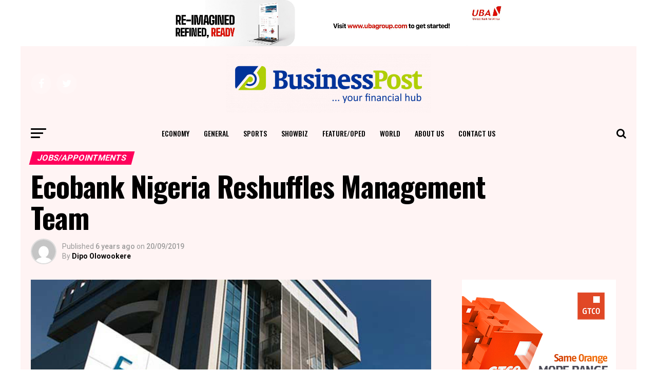

--- FILE ---
content_type: text/html; charset=UTF-8
request_url: https://businesspost.ng/jobs/ecobank-nigeria-reshuffles-management-team/
body_size: 29038
content:

<!DOCTYPE html>
<html lang="en-GB" prefix="og: http://ogp.me/ns# fb: http://ogp.me/ns/fb#">
<head>
<meta charset="UTF-8" >
<title>Ecobank Nigeria Reshuffles Management Team &#124; Business Post Nigeria</title>


<!-- SEO by Squirrly SEO 12.4.11 - https://plugin.squirrly.co/ -->

<meta name="robots" content="index,follow">
<meta name="googlebot" content="index,follow,max-snippet:-1,max-image-preview:large,max-video-preview:-1">
<meta name="bingbot" content="index,follow,max-snippet:-1,max-image-preview:large,max-video-preview:-1">

<meta name="description" content="Ecobank Nigeria has announced the appointment of key Management Officers across various levels, with the Central Bank of Nigeria (CBN) approving the development. Amongst those appointed are Kenneth Okere, who is now the Company Secretary/Chief Legal Counsel; Ibukunoluwa Oyedeji, Chief Financial Officer (CFO); Abiola" />
<link rel="canonical" href="https://businesspost.ng/jobs/ecobank-nigeria-reshuffles-management-team/" />
<link rel="alternate" type="application/rss+xml" href="https://businesspost.ng/sitemap.xml" />

<meta name="dc.language" content="en" />
<meta name="dc.language.iso" content="en_GB" />
<meta name="dc.publisher" content="Dipo Olowookere" />
<meta name="dc.title" content="Ecobank Nigeria Reshuffles Management Team &#124; Business Post Nigeria" />
<meta name="dc.description" content="Ecobank Nigeria has announced the appointment of key Management Officers across various levels, with the Central Bank of Nigeria (CBN) approving the development. Amongst those appointed are Kenneth Okere, who is now the Company Secretary/Chief Legal Counsel; Ibukunoluwa Oyedeji, Chief Financial Officer (CFO); Abiola" />
<meta name="dc.date.issued" content="2019-09-20" />
<meta name="dc.date.updated" content="2019-09-20 17:09:12" />

<meta property="og:url" content="https://businesspost.ng/jobs/ecobank-nigeria-reshuffles-management-team/" />
<meta property="og:title" content="Ecobank Nigeria Reshuffles Management Team &#124; Business Post Nigeria" />
<meta property="og:description" content="Ecobank Nigeria has announced the appointment of key Management Officers across various levels, with the" />
<meta property="og:type" content="article" />
<meta property="og:image" content="https://businesspost.ng/wp-content/uploads/2019/09/Ecobank-Nigeria.jpg" />
<meta property="og:image:width" content="1200" />
<meta property="og:image:height" content="678" />
<meta property="og:image:type" content="image/jpeg" />
<meta property="og:site_name" content="Business Post Nigeria" />
<meta property="og:locale" content="en_GB" />
<meta property="og:publish_date" content="2019-09-20T17:09:12+00:00" />
<meta property="article:published_time" content="2019-09-20T17:09:12+00:00" />
<meta property="article:modified_time" content="2019-09-20T17:09:12+00:00" />
<meta property="article:section" content="Jobs/Appointments" />
<meta property="article:author" content="Dipo Olowookere" />

<meta property="article:publisher" content="https://web.facebook.com/BusinessPostNigeria" />

<meta property="twitter:url" content="https://businesspost.ng/jobs/ecobank-nigeria-reshuffles-management-team/" />
<meta property="twitter:title" content="Ecobank Nigeria Reshuffles Management Team &#124; Business Post Nigeria" />
<meta property="twitter:description" content="Ecobank Nigeria has announced the appointment of key Management Officers across various levels, with the Central Bank of Nigeria (CBN) approving the development. Amongst those appointed are Kenneth Okere, who is now the Company Secretary/Chief Legal Counsel; Ibukunoluwa Oyedeji," />
<meta property="twitter:image" content="https://businesspost.ng/wp-content/uploads/2019/09/Ecobank-Nigeria.jpg" />
<meta property="twitter:domain" content="Business Post Nigeria" />
<meta property="twitter:card" content="summary_large_image" />
<meta property="twitter:creator" content="@BusinessPostNG" />
<meta property="twitter:site" content="@BusinessPostNG" />
<script async src='https://www.googletagmanager.com/gtag/js?id=G-2RDL7BP9Y1'></script><script>window.dataLayer = window.dataLayer || [];function gtag(){dataLayer.push(arguments);}gtag('js', new Date());gtag('config', 'G-2RDL7BP9Y1');</script>
<script>!function(f,b,e,v,n,t,s){if(f.fbq)return;n=f.fbq=function(){n.callMethod?n.callMethod.apply(n,arguments):n.queue.push(arguments)};if(!f._fbq)f._fbq=n;n.push=n;n.loaded=!0;n.version='2.0';n.queue=[];t=b.createElement(e);t.async=!0;t.src=v;s=b.getElementsByTagName(e)[0];s.parentNode.insertBefore(t,s)}(window,document,'script','https://connect.facebook.net/en_US/fbevents.js');fbq('init', '360073687774964');fbq('track', 'ViewContent', '{"content_ids":["50504"],"content_type":"post","content_category":"Jobs\/Appointments","page":"https:\/\/businesspost.ng\/jobs\/ecobank-nigeria-reshuffles-management-team\/","domain":"https:\/\/businesspost.ng"}');fbq('track', 'PageView', '{"page":"https:\/\/businesspost.ng\/jobs\/ecobank-nigeria-reshuffles-management-team\/","domain":"https:\/\/businesspost.ng"}');</script><noscript><img height='1' width='1' alt='' style='display:none' src='https://www.facebook.com/tr?id=360073687774964&ev=PageView&noscript=1'/></noscript>

<script type="application/ld+json">{"@context":"https://schema.org","@graph":[{"@type":"NewsArticle","@id":"https://businesspost.ng/jobs/ecobank-nigeria-reshuffles-management-team/#newsarticle","url":"https://businesspost.ng/jobs/ecobank-nigeria-reshuffles-management-team/","headline":"Ecobank Nigeria Reshuffles Management Team &#124; Business Post Nigeria","mainEntityOfPage":{"@type":"WebPage","url":"https://businesspost.ng/jobs/ecobank-nigeria-reshuffles-management-team/"},"datePublished":"2019-09-20T17:09:12+00:00","dateModified":"2019-09-20T17:09:12+00:00","image":{"@type":"ImageObject","url":"https://businesspost.ng/wp-content/uploads/2019/09/Ecobank-Nigeria.jpg","height":"678","width":"1200"},"author":{"@type":"Person","@id":"http://www.businesspost.ng#person","url":"http://www.businesspost.ng","name":"Dipo Olowookere"},"publisher":{"@type":"Organization","@id":"https://businesspost.ng/jobs/ecobank-nigeria-reshuffles-management-team/#Organization","url":"https://businesspost.ng/jobs/ecobank-nigeria-reshuffles-management-team/","name":"Business Post Nigeria","logo":{"@type":"ImageObject","url":"https://businesspost.ng/wp-content/uploads/2017/07/Business-Post-Logo-Copy-5.jpg","@id":"https://businesspost.ng/jobs/ecobank-nigeria-reshuffles-management-team/#logo","width":"1200","height":"628","caption":"Business Post Nigeria"},"contactPoint":{"@type":"ContactPoint","telephone":"+2348180851450","contactType":"customer service","@id":"https://businesspost.ng/jobs/ecobank-nigeria-reshuffles-management-team/#contactpoint"},"address":{"@type":"PostalAddress","streetAddress":"Suite 27, The Lord's Mercy Plaza, Egbeda","addressLocality":"Alimosho","addressRegion":"Lagos","addressCountry":"Nigeria","@id":"https://businesspost.ng/jobs/ecobank-nigeria-reshuffles-management-team/#address"},"description":"Business Post, your number one place for financial news in Nigeria","sameAs":["https://web.facebook.com/BusinessPostNigeria","https://twitter.com/BusinessPostNG"]}},{"@type":"BreadcrumbList","@id":"https://businesspost.ng/jobs/ecobank-nigeria-reshuffles-management-team/#breadcrumblist","itemListElement":[[{"@type":"ListItem","position":"1","item":{"@id":"https://businesspost.ng","name":"Home &#124; Business Post Nigeria"}},{"@type":"ListItem","position":"2","item":{"@id":"https://businesspost.ng/category/jobs/","name":"Jobs/Appointments"}},{"@type":"ListItem","position":"3","item":{"@id":"https://businesspost.ng/jobs/ecobank-nigeria-reshuffles-management-team/","name":"Ecobank Nigeria Reshuffles Management Team &#124; Business Post Nigeria"}}]]}]}</script>
<!-- /SEO by Squirrly SEO - WordPress SEO Plugin -->




<meta name="viewport" id="viewport" content="width=device-width, initial-scale=1.0, maximum-scale=1.0, minimum-scale=1.0, user-scalable=no" />
<link rel="pingback" href="https://businesspost.ng/xmlrpc.php" />
								<link rel='dns-prefetch' href='//static.addtoany.com' />
<link rel='dns-prefetch' href='//fonts.googleapis.com' />
<link rel='dns-prefetch' href='//www.googletagmanager.com' />
<link rel="alternate" type="application/rss+xml" title="Business Post Nigeria &raquo; Feed" href="https://businesspost.ng/feed/" />
<link rel="alternate" type="application/rss+xml" title="Business Post Nigeria &raquo; Comments Feed" href="https://businesspost.ng/comments/feed/" />
<link rel="alternate" type="application/rss+xml" title="Business Post Nigeria &raquo; Ecobank Nigeria Reshuffles Management Team Comments Feed" href="https://businesspost.ng/jobs/ecobank-nigeria-reshuffles-management-team/feed/" />
<link rel="alternate" title="oEmbed (JSON)" type="application/json+oembed" href="https://businesspost.ng/wp-json/oembed/1.0/embed?url=https%3A%2F%2Fbusinesspost.ng%2Fjobs%2Fecobank-nigeria-reshuffles-management-team%2F" />
<link rel="alternate" title="oEmbed (XML)" type="text/xml+oembed" href="https://businesspost.ng/wp-json/oembed/1.0/embed?url=https%3A%2F%2Fbusinesspost.ng%2Fjobs%2Fecobank-nigeria-reshuffles-management-team%2F&#038;format=xml" />
<!-- businesspost.ng is managing ads with Advanced Ads 2.0.9 – https://wpadvancedads.com/ --><script id="busin-ready">
			window.advanced_ads_ready=function(e,a){a=a||"complete";var d=function(e){return"interactive"===a?"loading"!==e:"complete"===e};d(document.readyState)?e():document.addEventListener("readystatechange",(function(a){d(a.target.readyState)&&e()}),{once:"interactive"===a})},window.advanced_ads_ready_queue=window.advanced_ads_ready_queue||[];		</script>
		<style id='wp-img-auto-sizes-contain-inline-css' type='text/css'>
img:is([sizes=auto i],[sizes^="auto," i]){contain-intrinsic-size:3000px 1500px}
/*# sourceURL=wp-img-auto-sizes-contain-inline-css */
</style>
<link rel='stylesheet' id='aca33b9c04-css' href='https://businesspost.ng/wp-content/plugins/squirrly-seo/view/assets/css/frontend.min.css?ver=12.4.11' type='text/css' media='all' />
<style id='wp-emoji-styles-inline-css' type='text/css'>

	img.wp-smiley, img.emoji {
		display: inline !important;
		border: none !important;
		box-shadow: none !important;
		height: 1em !important;
		width: 1em !important;
		margin: 0 0.07em !important;
		vertical-align: -0.1em !important;
		background: none !important;
		padding: 0 !important;
	}
/*# sourceURL=wp-emoji-styles-inline-css */
</style>
<style id='wp-block-library-inline-css' type='text/css'>
:root{--wp-block-synced-color:#7a00df;--wp-block-synced-color--rgb:122,0,223;--wp-bound-block-color:var(--wp-block-synced-color);--wp-editor-canvas-background:#ddd;--wp-admin-theme-color:#007cba;--wp-admin-theme-color--rgb:0,124,186;--wp-admin-theme-color-darker-10:#006ba1;--wp-admin-theme-color-darker-10--rgb:0,107,160.5;--wp-admin-theme-color-darker-20:#005a87;--wp-admin-theme-color-darker-20--rgb:0,90,135;--wp-admin-border-width-focus:2px}@media (min-resolution:192dpi){:root{--wp-admin-border-width-focus:1.5px}}.wp-element-button{cursor:pointer}:root .has-very-light-gray-background-color{background-color:#eee}:root .has-very-dark-gray-background-color{background-color:#313131}:root .has-very-light-gray-color{color:#eee}:root .has-very-dark-gray-color{color:#313131}:root .has-vivid-green-cyan-to-vivid-cyan-blue-gradient-background{background:linear-gradient(135deg,#00d084,#0693e3)}:root .has-purple-crush-gradient-background{background:linear-gradient(135deg,#34e2e4,#4721fb 50%,#ab1dfe)}:root .has-hazy-dawn-gradient-background{background:linear-gradient(135deg,#faaca8,#dad0ec)}:root .has-subdued-olive-gradient-background{background:linear-gradient(135deg,#fafae1,#67a671)}:root .has-atomic-cream-gradient-background{background:linear-gradient(135deg,#fdd79a,#004a59)}:root .has-nightshade-gradient-background{background:linear-gradient(135deg,#330968,#31cdcf)}:root .has-midnight-gradient-background{background:linear-gradient(135deg,#020381,#2874fc)}:root{--wp--preset--font-size--normal:16px;--wp--preset--font-size--huge:42px}.has-regular-font-size{font-size:1em}.has-larger-font-size{font-size:2.625em}.has-normal-font-size{font-size:var(--wp--preset--font-size--normal)}.has-huge-font-size{font-size:var(--wp--preset--font-size--huge)}.has-text-align-center{text-align:center}.has-text-align-left{text-align:left}.has-text-align-right{text-align:right}.has-fit-text{white-space:nowrap!important}#end-resizable-editor-section{display:none}.aligncenter{clear:both}.items-justified-left{justify-content:flex-start}.items-justified-center{justify-content:center}.items-justified-right{justify-content:flex-end}.items-justified-space-between{justify-content:space-between}.screen-reader-text{border:0;clip-path:inset(50%);height:1px;margin:-1px;overflow:hidden;padding:0;position:absolute;width:1px;word-wrap:normal!important}.screen-reader-text:focus{background-color:#ddd;clip-path:none;color:#444;display:block;font-size:1em;height:auto;left:5px;line-height:normal;padding:15px 23px 14px;text-decoration:none;top:5px;width:auto;z-index:100000}html :where(.has-border-color){border-style:solid}html :where([style*=border-top-color]){border-top-style:solid}html :where([style*=border-right-color]){border-right-style:solid}html :where([style*=border-bottom-color]){border-bottom-style:solid}html :where([style*=border-left-color]){border-left-style:solid}html :where([style*=border-width]){border-style:solid}html :where([style*=border-top-width]){border-top-style:solid}html :where([style*=border-right-width]){border-right-style:solid}html :where([style*=border-bottom-width]){border-bottom-style:solid}html :where([style*=border-left-width]){border-left-style:solid}html :where(img[class*=wp-image-]){height:auto;max-width:100%}:where(figure){margin:0 0 1em}html :where(.is-position-sticky){--wp-admin--admin-bar--position-offset:var(--wp-admin--admin-bar--height,0px)}@media screen and (max-width:600px){html :where(.is-position-sticky){--wp-admin--admin-bar--position-offset:0px}}

/*# sourceURL=wp-block-library-inline-css */
</style><style id='wp-block-code-inline-css' type='text/css'>
.wp-block-code{box-sizing:border-box}.wp-block-code code{
  /*!rtl:begin:ignore*/direction:ltr;display:block;font-family:inherit;overflow-wrap:break-word;text-align:initial;white-space:pre-wrap
  /*!rtl:end:ignore*/}
/*# sourceURL=https://businesspost.ng/wp-includes/blocks/code/style.min.css */
</style>
<style id='wp-block-details-inline-css' type='text/css'>
.wp-block-details{box-sizing:border-box}.wp-block-details summary{cursor:pointer}
/*# sourceURL=https://businesspost.ng/wp-includes/blocks/details/style.min.css */
</style>
<style id='wp-block-group-inline-css' type='text/css'>
.wp-block-group{box-sizing:border-box}:where(.wp-block-group.wp-block-group-is-layout-constrained){position:relative}
/*# sourceURL=https://businesspost.ng/wp-includes/blocks/group/style.min.css */
</style>
<style id='wp-block-paragraph-inline-css' type='text/css'>
.is-small-text{font-size:.875em}.is-regular-text{font-size:1em}.is-large-text{font-size:2.25em}.is-larger-text{font-size:3em}.has-drop-cap:not(:focus):first-letter{float:left;font-size:8.4em;font-style:normal;font-weight:100;line-height:.68;margin:.05em .1em 0 0;text-transform:uppercase}body.rtl .has-drop-cap:not(:focus):first-letter{float:none;margin-left:.1em}p.has-drop-cap.has-background{overflow:hidden}:root :where(p.has-background){padding:1.25em 2.375em}:where(p.has-text-color:not(.has-link-color)) a{color:inherit}p.has-text-align-left[style*="writing-mode:vertical-lr"],p.has-text-align-right[style*="writing-mode:vertical-rl"]{rotate:180deg}
/*# sourceURL=https://businesspost.ng/wp-includes/blocks/paragraph/style.min.css */
</style>
<style id='global-styles-inline-css' type='text/css'>
:root{--wp--preset--aspect-ratio--square: 1;--wp--preset--aspect-ratio--4-3: 4/3;--wp--preset--aspect-ratio--3-4: 3/4;--wp--preset--aspect-ratio--3-2: 3/2;--wp--preset--aspect-ratio--2-3: 2/3;--wp--preset--aspect-ratio--16-9: 16/9;--wp--preset--aspect-ratio--9-16: 9/16;--wp--preset--color--black: #000000;--wp--preset--color--cyan-bluish-gray: #abb8c3;--wp--preset--color--white: #ffffff;--wp--preset--color--pale-pink: #f78da7;--wp--preset--color--vivid-red: #cf2e2e;--wp--preset--color--luminous-vivid-orange: #ff6900;--wp--preset--color--luminous-vivid-amber: #fcb900;--wp--preset--color--light-green-cyan: #7bdcb5;--wp--preset--color--vivid-green-cyan: #00d084;--wp--preset--color--pale-cyan-blue: #8ed1fc;--wp--preset--color--vivid-cyan-blue: #0693e3;--wp--preset--color--vivid-purple: #9b51e0;--wp--preset--gradient--vivid-cyan-blue-to-vivid-purple: linear-gradient(135deg,rgb(6,147,227) 0%,rgb(155,81,224) 100%);--wp--preset--gradient--light-green-cyan-to-vivid-green-cyan: linear-gradient(135deg,rgb(122,220,180) 0%,rgb(0,208,130) 100%);--wp--preset--gradient--luminous-vivid-amber-to-luminous-vivid-orange: linear-gradient(135deg,rgb(252,185,0) 0%,rgb(255,105,0) 100%);--wp--preset--gradient--luminous-vivid-orange-to-vivid-red: linear-gradient(135deg,rgb(255,105,0) 0%,rgb(207,46,46) 100%);--wp--preset--gradient--very-light-gray-to-cyan-bluish-gray: linear-gradient(135deg,rgb(238,238,238) 0%,rgb(169,184,195) 100%);--wp--preset--gradient--cool-to-warm-spectrum: linear-gradient(135deg,rgb(74,234,220) 0%,rgb(151,120,209) 20%,rgb(207,42,186) 40%,rgb(238,44,130) 60%,rgb(251,105,98) 80%,rgb(254,248,76) 100%);--wp--preset--gradient--blush-light-purple: linear-gradient(135deg,rgb(255,206,236) 0%,rgb(152,150,240) 100%);--wp--preset--gradient--blush-bordeaux: linear-gradient(135deg,rgb(254,205,165) 0%,rgb(254,45,45) 50%,rgb(107,0,62) 100%);--wp--preset--gradient--luminous-dusk: linear-gradient(135deg,rgb(255,203,112) 0%,rgb(199,81,192) 50%,rgb(65,88,208) 100%);--wp--preset--gradient--pale-ocean: linear-gradient(135deg,rgb(255,245,203) 0%,rgb(182,227,212) 50%,rgb(51,167,181) 100%);--wp--preset--gradient--electric-grass: linear-gradient(135deg,rgb(202,248,128) 0%,rgb(113,206,126) 100%);--wp--preset--gradient--midnight: linear-gradient(135deg,rgb(2,3,129) 0%,rgb(40,116,252) 100%);--wp--preset--font-size--small: 13px;--wp--preset--font-size--medium: 20px;--wp--preset--font-size--large: 36px;--wp--preset--font-size--x-large: 42px;--wp--preset--spacing--20: 0.44rem;--wp--preset--spacing--30: 0.67rem;--wp--preset--spacing--40: 1rem;--wp--preset--spacing--50: 1.5rem;--wp--preset--spacing--60: 2.25rem;--wp--preset--spacing--70: 3.38rem;--wp--preset--spacing--80: 5.06rem;--wp--preset--shadow--natural: 6px 6px 9px rgba(0, 0, 0, 0.2);--wp--preset--shadow--deep: 12px 12px 50px rgba(0, 0, 0, 0.4);--wp--preset--shadow--sharp: 6px 6px 0px rgba(0, 0, 0, 0.2);--wp--preset--shadow--outlined: 6px 6px 0px -3px rgb(255, 255, 255), 6px 6px rgb(0, 0, 0);--wp--preset--shadow--crisp: 6px 6px 0px rgb(0, 0, 0);}:where(.is-layout-flex){gap: 0.5em;}:where(.is-layout-grid){gap: 0.5em;}body .is-layout-flex{display: flex;}.is-layout-flex{flex-wrap: wrap;align-items: center;}.is-layout-flex > :is(*, div){margin: 0;}body .is-layout-grid{display: grid;}.is-layout-grid > :is(*, div){margin: 0;}:where(.wp-block-columns.is-layout-flex){gap: 2em;}:where(.wp-block-columns.is-layout-grid){gap: 2em;}:where(.wp-block-post-template.is-layout-flex){gap: 1.25em;}:where(.wp-block-post-template.is-layout-grid){gap: 1.25em;}.has-black-color{color: var(--wp--preset--color--black) !important;}.has-cyan-bluish-gray-color{color: var(--wp--preset--color--cyan-bluish-gray) !important;}.has-white-color{color: var(--wp--preset--color--white) !important;}.has-pale-pink-color{color: var(--wp--preset--color--pale-pink) !important;}.has-vivid-red-color{color: var(--wp--preset--color--vivid-red) !important;}.has-luminous-vivid-orange-color{color: var(--wp--preset--color--luminous-vivid-orange) !important;}.has-luminous-vivid-amber-color{color: var(--wp--preset--color--luminous-vivid-amber) !important;}.has-light-green-cyan-color{color: var(--wp--preset--color--light-green-cyan) !important;}.has-vivid-green-cyan-color{color: var(--wp--preset--color--vivid-green-cyan) !important;}.has-pale-cyan-blue-color{color: var(--wp--preset--color--pale-cyan-blue) !important;}.has-vivid-cyan-blue-color{color: var(--wp--preset--color--vivid-cyan-blue) !important;}.has-vivid-purple-color{color: var(--wp--preset--color--vivid-purple) !important;}.has-black-background-color{background-color: var(--wp--preset--color--black) !important;}.has-cyan-bluish-gray-background-color{background-color: var(--wp--preset--color--cyan-bluish-gray) !important;}.has-white-background-color{background-color: var(--wp--preset--color--white) !important;}.has-pale-pink-background-color{background-color: var(--wp--preset--color--pale-pink) !important;}.has-vivid-red-background-color{background-color: var(--wp--preset--color--vivid-red) !important;}.has-luminous-vivid-orange-background-color{background-color: var(--wp--preset--color--luminous-vivid-orange) !important;}.has-luminous-vivid-amber-background-color{background-color: var(--wp--preset--color--luminous-vivid-amber) !important;}.has-light-green-cyan-background-color{background-color: var(--wp--preset--color--light-green-cyan) !important;}.has-vivid-green-cyan-background-color{background-color: var(--wp--preset--color--vivid-green-cyan) !important;}.has-pale-cyan-blue-background-color{background-color: var(--wp--preset--color--pale-cyan-blue) !important;}.has-vivid-cyan-blue-background-color{background-color: var(--wp--preset--color--vivid-cyan-blue) !important;}.has-vivid-purple-background-color{background-color: var(--wp--preset--color--vivid-purple) !important;}.has-black-border-color{border-color: var(--wp--preset--color--black) !important;}.has-cyan-bluish-gray-border-color{border-color: var(--wp--preset--color--cyan-bluish-gray) !important;}.has-white-border-color{border-color: var(--wp--preset--color--white) !important;}.has-pale-pink-border-color{border-color: var(--wp--preset--color--pale-pink) !important;}.has-vivid-red-border-color{border-color: var(--wp--preset--color--vivid-red) !important;}.has-luminous-vivid-orange-border-color{border-color: var(--wp--preset--color--luminous-vivid-orange) !important;}.has-luminous-vivid-amber-border-color{border-color: var(--wp--preset--color--luminous-vivid-amber) !important;}.has-light-green-cyan-border-color{border-color: var(--wp--preset--color--light-green-cyan) !important;}.has-vivid-green-cyan-border-color{border-color: var(--wp--preset--color--vivid-green-cyan) !important;}.has-pale-cyan-blue-border-color{border-color: var(--wp--preset--color--pale-cyan-blue) !important;}.has-vivid-cyan-blue-border-color{border-color: var(--wp--preset--color--vivid-cyan-blue) !important;}.has-vivid-purple-border-color{border-color: var(--wp--preset--color--vivid-purple) !important;}.has-vivid-cyan-blue-to-vivid-purple-gradient-background{background: var(--wp--preset--gradient--vivid-cyan-blue-to-vivid-purple) !important;}.has-light-green-cyan-to-vivid-green-cyan-gradient-background{background: var(--wp--preset--gradient--light-green-cyan-to-vivid-green-cyan) !important;}.has-luminous-vivid-amber-to-luminous-vivid-orange-gradient-background{background: var(--wp--preset--gradient--luminous-vivid-amber-to-luminous-vivid-orange) !important;}.has-luminous-vivid-orange-to-vivid-red-gradient-background{background: var(--wp--preset--gradient--luminous-vivid-orange-to-vivid-red) !important;}.has-very-light-gray-to-cyan-bluish-gray-gradient-background{background: var(--wp--preset--gradient--very-light-gray-to-cyan-bluish-gray) !important;}.has-cool-to-warm-spectrum-gradient-background{background: var(--wp--preset--gradient--cool-to-warm-spectrum) !important;}.has-blush-light-purple-gradient-background{background: var(--wp--preset--gradient--blush-light-purple) !important;}.has-blush-bordeaux-gradient-background{background: var(--wp--preset--gradient--blush-bordeaux) !important;}.has-luminous-dusk-gradient-background{background: var(--wp--preset--gradient--luminous-dusk) !important;}.has-pale-ocean-gradient-background{background: var(--wp--preset--gradient--pale-ocean) !important;}.has-electric-grass-gradient-background{background: var(--wp--preset--gradient--electric-grass) !important;}.has-midnight-gradient-background{background: var(--wp--preset--gradient--midnight) !important;}.has-small-font-size{font-size: var(--wp--preset--font-size--small) !important;}.has-medium-font-size{font-size: var(--wp--preset--font-size--medium) !important;}.has-large-font-size{font-size: var(--wp--preset--font-size--large) !important;}.has-x-large-font-size{font-size: var(--wp--preset--font-size--x-large) !important;}
/*# sourceURL=global-styles-inline-css */
</style>
<style id='core-block-supports-inline-css' type='text/css'>
.wp-container-core-group-is-layout-ad2f72ca{flex-wrap:nowrap;}
/*# sourceURL=core-block-supports-inline-css */
</style>

<style id='classic-theme-styles-inline-css' type='text/css'>
/*! This file is auto-generated */
.wp-block-button__link{color:#fff;background-color:#32373c;border-radius:9999px;box-shadow:none;text-decoration:none;padding:calc(.667em + 2px) calc(1.333em + 2px);font-size:1.125em}.wp-block-file__button{background:#32373c;color:#fff;text-decoration:none}
/*# sourceURL=/wp-includes/css/classic-themes.min.css */
</style>
<link rel='stylesheet' id='mvp-custom-style-css' href='https://businesspost.ng/wp-content/themes/zox-news-2/style.css?ver=6.9' type='text/css' media='all' />
<style id='mvp-custom-style-inline-css' type='text/css'>


#mvp-wallpaper {
	background: url(<script async src=) no-repeat 50% 0;
	}

#mvp-foot-copy a {
	color: #0be6af;
	}

#mvp-content-main p a,
.mvp-post-add-main p a {
	box-shadow: inset 0 -4px 0 #0be6af;
	}

#mvp-content-main p a:hover,
.mvp-post-add-main p a:hover {
	background: #0be6af;
	}

a,
a:visited,
.post-info-name a,
.woocommerce .woocommerce-breadcrumb a {
	color: #ff005b;
	}

#mvp-side-wrap a:hover {
	color: #ff005b;
	}

.mvp-fly-top:hover,
.mvp-vid-box-wrap,
ul.mvp-soc-mob-list li.mvp-soc-mob-com {
	background: #0be6af;
	}

nav.mvp-fly-nav-menu ul li.menu-item-has-children:after,
.mvp-feat1-left-wrap span.mvp-cd-cat,
.mvp-widget-feat1-top-story span.mvp-cd-cat,
.mvp-widget-feat2-left-cont span.mvp-cd-cat,
.mvp-widget-dark-feat span.mvp-cd-cat,
.mvp-widget-dark-sub span.mvp-cd-cat,
.mvp-vid-wide-text span.mvp-cd-cat,
.mvp-feat2-top-text span.mvp-cd-cat,
.mvp-feat3-main-story span.mvp-cd-cat,
.mvp-feat3-sub-text span.mvp-cd-cat,
.mvp-feat4-main-text span.mvp-cd-cat,
.woocommerce-message:before,
.woocommerce-info:before,
.woocommerce-message:before {
	color: #0be6af;
	}

#searchform input,
.mvp-authors-name {
	border-bottom: 1px solid #0be6af;
	}

.mvp-fly-top:hover {
	border-top: 1px solid #0be6af;
	border-left: 1px solid #0be6af;
	border-bottom: 1px solid #0be6af;
	}

.woocommerce .widget_price_filter .ui-slider .ui-slider-handle,
.woocommerce #respond input#submit.alt,
.woocommerce a.button.alt,
.woocommerce button.button.alt,
.woocommerce input.button.alt,
.woocommerce #respond input#submit.alt:hover,
.woocommerce a.button.alt:hover,
.woocommerce button.button.alt:hover,
.woocommerce input.button.alt:hover {
	background-color: #0be6af;
	}

.woocommerce-error,
.woocommerce-info,
.woocommerce-message {
	border-top-color: #0be6af;
	}

ul.mvp-feat1-list-buts li.active span.mvp-feat1-list-but,
span.mvp-widget-home-title,
span.mvp-post-cat,
span.mvp-feat1-pop-head {
	background: #ff005b;
	}

.woocommerce span.onsale {
	background-color: #ff005b;
	}

.mvp-widget-feat2-side-more-but,
.woocommerce .star-rating span:before,
span.mvp-prev-next-label,
.mvp-cat-date-wrap .sticky {
	color: #ff005b !important;
	}

#mvp-main-nav-top,
#mvp-fly-wrap,
.mvp-soc-mob-right,
#mvp-main-nav-small-cont {
	background: #ffffff;
	}

#mvp-main-nav-small .mvp-fly-but-wrap span,
#mvp-main-nav-small .mvp-search-but-wrap span,
.mvp-nav-top-left .mvp-fly-but-wrap span,
#mvp-fly-wrap .mvp-fly-but-wrap span {
	background: #555555;
	}

.mvp-nav-top-right .mvp-nav-search-but,
span.mvp-fly-soc-head,
.mvp-soc-mob-right i,
#mvp-main-nav-small span.mvp-nav-search-but,
#mvp-main-nav-small .mvp-nav-menu ul li a  {
	color: #555555;
	}

#mvp-main-nav-small .mvp-nav-menu ul li.menu-item-has-children a:after {
	border-color: #555555 transparent transparent transparent;
	}

#mvp-nav-top-wrap span.mvp-nav-search-but:hover,
#mvp-main-nav-small span.mvp-nav-search-but:hover {
	color: #0be6af;
	}

#mvp-nav-top-wrap .mvp-fly-but-wrap:hover span,
#mvp-main-nav-small .mvp-fly-but-wrap:hover span,
span.mvp-woo-cart-num:hover {
	background: #0be6af;
	}

#mvp-main-nav-bot-cont {
	background: #ffffff;
	}

#mvp-nav-bot-wrap .mvp-fly-but-wrap span,
#mvp-nav-bot-wrap .mvp-search-but-wrap span {
	background: #000000;
	}

#mvp-nav-bot-wrap span.mvp-nav-search-but,
#mvp-nav-bot-wrap .mvp-nav-menu ul li a {
	color: #000000;
	}

#mvp-nav-bot-wrap .mvp-nav-menu ul li.menu-item-has-children a:after {
	border-color: #000000 transparent transparent transparent;
	}

.mvp-nav-menu ul li:hover a {
	border-bottom: 5px solid #0be6af;
	}

#mvp-nav-bot-wrap .mvp-fly-but-wrap:hover span {
	background: #0be6af;
	}

#mvp-nav-bot-wrap span.mvp-nav-search-but:hover {
	color: #0be6af;
	}

body,
.mvp-feat1-feat-text p,
.mvp-feat2-top-text p,
.mvp-feat3-main-text p,
.mvp-feat3-sub-text p,
#searchform input,
.mvp-author-info-text,
span.mvp-post-excerpt,
.mvp-nav-menu ul li ul.sub-menu li a,
nav.mvp-fly-nav-menu ul li a,
.mvp-ad-label,
span.mvp-feat-caption,
.mvp-post-tags a,
.mvp-post-tags a:visited,
span.mvp-author-box-name a,
#mvp-author-box-text p,
.mvp-post-gallery-text p,
ul.mvp-soc-mob-list li span,
#comments,
h3#reply-title,
h2.comments,
#mvp-foot-copy p,
span.mvp-fly-soc-head,
.mvp-post-tags-header,
span.mvp-prev-next-label,
span.mvp-post-add-link-but,
#mvp-comments-button a,
#mvp-comments-button span.mvp-comment-but-text,
.woocommerce ul.product_list_widget span.product-title,
.woocommerce ul.product_list_widget li a,
.woocommerce #reviews #comments ol.commentlist li .comment-text p.meta,
.woocommerce div.product p.price,
.woocommerce div.product p.price ins,
.woocommerce div.product p.price del,
.woocommerce ul.products li.product .price del,
.woocommerce ul.products li.product .price ins,
.woocommerce ul.products li.product .price,
.woocommerce #respond input#submit,
.woocommerce a.button,
.woocommerce button.button,
.woocommerce input.button,
.woocommerce .widget_price_filter .price_slider_amount .button,
.woocommerce span.onsale,
.woocommerce-review-link,
#woo-content p.woocommerce-result-count,
.woocommerce div.product .woocommerce-tabs ul.tabs li a,
a.mvp-inf-more-but,
span.mvp-cont-read-but,
span.mvp-cd-cat,
span.mvp-cd-date,
.mvp-feat4-main-text p,
span.mvp-woo-cart-num,
span.mvp-widget-home-title2,
.wp-caption,
#mvp-content-main p.wp-caption-text,
.gallery-caption,
.mvp-post-add-main p.wp-caption-text,
#bbpress-forums,
#bbpress-forums p,
.protected-post-form input,
#mvp-feat6-text p {
	font-family: 'Roboto', sans-serif;
	}

.mvp-blog-story-text p,
span.mvp-author-page-desc,
#mvp-404 p,
.mvp-widget-feat1-bot-text p,
.mvp-widget-feat2-left-text p,
.mvp-flex-story-text p,
.mvp-search-text p,
#mvp-content-main p,
.mvp-post-add-main p,
#mvp-content-main ul li,
#mvp-content-main ol li,
.rwp-summary,
.rwp-u-review__comment,
.mvp-feat5-mid-main-text p,
.mvp-feat5-small-main-text p,
#mvp-content-main .wp-block-button__link,
.wp-block-audio figcaption,
.wp-block-video figcaption,
.wp-block-embed figcaption,
.wp-block-verse pre,
pre.wp-block-verse {
	font-family: 'PT Serif', sans-serif;
	}

.mvp-nav-menu ul li a,
#mvp-foot-menu ul li a {
	font-family: 'Oswald', sans-serif;
	}


.mvp-feat1-sub-text h2,
.mvp-feat1-pop-text h2,
.mvp-feat1-list-text h2,
.mvp-widget-feat1-top-text h2,
.mvp-widget-feat1-bot-text h2,
.mvp-widget-dark-feat-text h2,
.mvp-widget-dark-sub-text h2,
.mvp-widget-feat2-left-text h2,
.mvp-widget-feat2-right-text h2,
.mvp-blog-story-text h2,
.mvp-flex-story-text h2,
.mvp-vid-wide-more-text p,
.mvp-prev-next-text p,
.mvp-related-text,
.mvp-post-more-text p,
h2.mvp-authors-latest a,
.mvp-feat2-bot-text h2,
.mvp-feat3-sub-text h2,
.mvp-feat3-main-text h2,
.mvp-feat4-main-text h2,
.mvp-feat5-text h2,
.mvp-feat5-mid-main-text h2,
.mvp-feat5-small-main-text h2,
.mvp-feat5-mid-sub-text h2,
#mvp-feat6-text h2,
.alp-related-posts-wrapper .alp-related-post .post-title {
	font-family: 'Oswald', sans-serif;
	}

.mvp-feat2-top-text h2,
.mvp-feat1-feat-text h2,
h1.mvp-post-title,
h1.mvp-post-title-wide,
.mvp-drop-nav-title h4,
#mvp-content-main blockquote p,
.mvp-post-add-main blockquote p,
#mvp-content-main p.has-large-font-size,
#mvp-404 h1,
#woo-content h1.page-title,
.woocommerce div.product .product_title,
.woocommerce ul.products li.product h3,
.alp-related-posts .current .post-title {
	font-family: 'Oswald', sans-serif;
	}

span.mvp-feat1-pop-head,
.mvp-feat1-pop-text:before,
span.mvp-feat1-list-but,
span.mvp-widget-home-title,
.mvp-widget-feat2-side-more,
span.mvp-post-cat,
span.mvp-page-head,
h1.mvp-author-top-head,
.mvp-authors-name,
#mvp-content-main h1,
#mvp-content-main h2,
#mvp-content-main h3,
#mvp-content-main h4,
#mvp-content-main h5,
#mvp-content-main h6,
.woocommerce .related h2,
.woocommerce div.product .woocommerce-tabs .panel h2,
.woocommerce div.product .product_title,
.mvp-feat5-side-list .mvp-feat1-list-img:after {
	font-family: 'Roboto', sans-serif;
	}

	

	@media screen and (min-width: 1200px) {
	#mvp-site {
		float: none;
		margin: 0 auto;
		width: 1200px;
		}
	#mvp-leader-wrap {
		left: auto;
		width: 1200px;
		}
	.mvp-main-box {
		width: 1160px;
		}
	#mvp-main-nav-top,
	#mvp-main-nav-bot,
	#mvp-main-nav-small {
		width: 1200px;
		}
	}
		

	.mvp-nav-links {
		display: none;
		}
		

	.alp-advert {
		display: none;
	}
	.alp-related-posts-wrapper .alp-related-posts .current {
		margin: 0 0 10px;
	}
		

 	#mvp-main-head-wrap,
#mvp-main-body-wrap,
#mvp-main-nav-top,
#mvp-main-nav-bot-cont {
    background: #fff4f4;
}


#mvp-feat1-wrap { display:none }
		
/*# sourceURL=mvp-custom-style-inline-css */
</style>
<link rel='stylesheet' id='mvp-reset-css' href='https://businesspost.ng/wp-content/themes/zox-news-2/css/reset.css?ver=6.9' type='text/css' media='all' />
<link rel='stylesheet' id='fontawesome-css' href='https://businesspost.ng/wp-content/themes/zox-news-2/font-awesome/css/font-awesome.css?ver=6.9' type='text/css' media='all' />
<link rel='stylesheet' id='mvp-fonts-css' href='//fonts.googleapis.com/css?family=Roboto%3A300%2C400%2C700%2C900%7COswald%3A400%2C700%7CAdvent+Pro%3A700%7COpen+Sans%3A700%7CAnton%3A400Oswald%3A100%2C200%2C300%2C400%2C500%2C600%2C700%2C800%2C900%7COswald%3A100%2C200%2C300%2C400%2C500%2C600%2C700%2C800%2C900%7CRoboto%3A100%2C200%2C300%2C400%2C500%2C600%2C700%2C800%2C900%7CRoboto%3A100%2C200%2C300%2C400%2C500%2C600%2C700%2C800%2C900%7CPT+Serif%3A100%2C200%2C300%2C400%2C500%2C600%2C700%2C800%2C900%7COswald%3A100%2C200%2C300%2C400%2C500%2C600%2C700%2C800%2C900%26subset%3Dlatin%2Clatin-ext%2Ccyrillic%2Ccyrillic-ext%2Cgreek-ext%2Cgreek%2Cvietnamese' type='text/css' media='all' />
<link rel='stylesheet' id='mvp-media-queries-css' href='https://businesspost.ng/wp-content/themes/zox-news-2/css/media-queries.css?ver=6.9' type='text/css' media='all' />
<link rel='stylesheet' id='addtoany-css' href='https://businesspost.ng/wp-content/plugins/add-to-any/addtoany.min.css?ver=1.16' type='text/css' media='all' />
<link rel='stylesheet' id='srpw-style-css' href='https://businesspost.ng/wp-content/plugins/smart-recent-posts-widget/assets/css/srpw-frontend.css?ver=6.9' type='text/css' media='all' />
<script type="text/javascript" id="addtoany-core-js-before">
/* <![CDATA[ */
window.a2a_config=window.a2a_config||{};a2a_config.callbacks=[];a2a_config.overlays=[];a2a_config.templates={};a2a_localize = {
	Share: "Share",
	Save: "Save",
	Subscribe: "Subscribe",
	Email: "Email",
	Bookmark: "Bookmark",
	ShowAll: "Show All",
	ShowLess: "Show less",
	FindServices: "Find service(s)",
	FindAnyServiceToAddTo: "Instantly find any service to add to",
	PoweredBy: "Powered by",
	ShareViaEmail: "Share via email",
	SubscribeViaEmail: "Subscribe via email",
	BookmarkInYourBrowser: "Bookmark in your browser",
	BookmarkInstructions: "Press Ctrl+D or \u2318+D to bookmark this page",
	AddToYourFavorites: "Add to your favourites",
	SendFromWebOrProgram: "Send from any email address or email program",
	EmailProgram: "Email program",
	More: "More&#8230;",
	ThanksForSharing: "Thanks for sharing!",
	ThanksForFollowing: "Thanks for following!"
};


//# sourceURL=addtoany-core-js-before
/* ]]> */
</script>
<script type="text/javascript" defer src="https://static.addtoany.com/menu/page.js" id="addtoany-core-js"></script>
<script type="text/javascript" src="https://businesspost.ng/wp-includes/js/jquery/jquery.min.js?ver=3.7.1" id="jquery-core-js"></script>
<script type="text/javascript" src="https://businesspost.ng/wp-includes/js/jquery/jquery-migrate.min.js?ver=3.4.1" id="jquery-migrate-js"></script>
<script type="text/javascript" defer src="https://businesspost.ng/wp-content/plugins/add-to-any/addtoany.min.js?ver=1.1" id="addtoany-jquery-js"></script>
<link rel="https://api.w.org/" href="https://businesspost.ng/wp-json/" /><link rel="alternate" title="JSON" type="application/json" href="https://businesspost.ng/wp-json/wp/v2/posts/50504" /><link rel="EditURI" type="application/rsd+xml" title="RSD" href="https://businesspost.ng/xmlrpc.php?rsd" />
<meta name="generator" content="WordPress 6.9" />
<link rel='shortlink' href='https://businesspost.ng/?p=50504' />
<meta name="generator" content="Site Kit by Google 1.170.0" /><!-- Global site tag (gtag.js) - Google Analytics -->
<script async src="https://www.googletagmanager.com/gtag/js?id=G-2RDL7BP9Y1"></script>
<script>
  window.dataLayer = window.dataLayer || [];
  function gtag(){dataLayer.push(arguments);}
  gtag('js', new Date());

  gtag('config', 'G-2RDL7BP9Y1');
</script>
<!-- Google AdSense meta tags added by Site Kit -->
<meta name="google-adsense-platform-account" content="ca-host-pub-2644536267352236">
<meta name="google-adsense-platform-domain" content="sitekit.withgoogle.com">
<!-- End Google AdSense meta tags added by Site Kit -->
<script  async src="https://pagead2.googlesyndication.com/pagead/js/adsbygoogle.js?client=ca-pub-0052725809840191" crossorigin="anonymous"></script><link rel="icon" href="https://businesspost.ng/wp-content/uploads/2020/08/cropped-Business-Post-ICON-32x32.png" sizes="32x32" />
<link rel="icon" href="https://businesspost.ng/wp-content/uploads/2020/08/cropped-Business-Post-ICON-192x192.png" sizes="192x192" />
<link rel="apple-touch-icon" href="https://businesspost.ng/wp-content/uploads/2020/08/cropped-Business-Post-ICON-180x180.png" />
<meta name="msapplication-TileImage" content="https://businesspost.ng/wp-content/uploads/2020/08/cropped-Business-Post-ICON-270x270.png" />
</head>
<body class="wp-singular post-template-default single single-post postid-50504 single-format-standard wp-custom-logo wp-theme-zox-news-2 aa-prefix-busin-">
	<div id="mvp-fly-wrap">
	<div id="mvp-fly-menu-top" class="left relative">
		<div class="mvp-fly-top-out left relative">
			<div class="mvp-fly-top-in">
				<div id="mvp-fly-logo" class="left relative">
											<a href="https://businesspost.ng/"><img src="https://businesspost.ng/wp-content/uploads/2021/02/cropped-Business-Post-LOGO-2-1.png" alt="Business Post Nigeria" data-rjs="2" /></a>
									</div><!--mvp-fly-logo-->
			</div><!--mvp-fly-top-in-->
			<div class="mvp-fly-but-wrap mvp-fly-but-menu mvp-fly-but-click">
				<span></span>
				<span></span>
				<span></span>
				<span></span>
			</div><!--mvp-fly-but-wrap-->
		</div><!--mvp-fly-top-out-->
	</div><!--mvp-fly-menu-top-->
	<div id="mvp-fly-menu-wrap">
		<nav class="mvp-fly-nav-menu left relative">
			<div class="menu-businesspost-container"><ul id="menu-businesspost" class="menu"><li id="menu-item-3442" class="menu-item menu-item-type-taxonomy menu-item-object-category menu-item-3442"><a href="https://businesspost.ng/category/economy/">Economy</a></li>
<li id="menu-item-3445" class="menu-item menu-item-type-taxonomy menu-item-object-category menu-item-3445"><a href="https://businesspost.ng/category/general/">General</a></li>
<li id="menu-item-3441" class="menu-item menu-item-type-taxonomy menu-item-object-category menu-item-3441"><a href="https://businesspost.ng/category/sports/">Sports</a></li>
<li id="menu-item-3443" class="menu-item menu-item-type-taxonomy menu-item-object-category menu-item-3443"><a href="https://businesspost.ng/category/showbiz/">Showbiz</a></li>
<li id="menu-item-3444" class="menu-item menu-item-type-taxonomy menu-item-object-category menu-item-3444"><a href="https://businesspost.ng/category/featureoped/">Feature/OPED</a></li>
<li id="menu-item-3446" class="menu-item menu-item-type-taxonomy menu-item-object-category menu-item-3446"><a href="https://businesspost.ng/category/world/">World</a></li>
<li id="menu-item-3470" class="menu-item menu-item-type-post_type menu-item-object-page menu-item-3470"><a href="https://businesspost.ng/about-us/">About Us</a></li>
<li id="menu-item-3471" class="menu-item menu-item-type-post_type menu-item-object-page menu-item-3471"><a href="https://businesspost.ng/contact-us/">Contact Us</a></li>
</ul></div>		</nav>
	</div><!--mvp-fly-menu-wrap-->
	<div id="mvp-fly-soc-wrap">
		<span class="mvp-fly-soc-head">Connect with us</span>
		<ul class="mvp-fly-soc-list left relative">
							<li><a href="https://web.facebook.com/BusinessPostNigeria" target="_blank" class="fa fa-facebook fa-2"></a></li>
										<li><a href="https://twitter.com/BusinessPostNG" target="_blank" class="fa fa-twitter fa-2"></a></li>
																							</ul>
	</div><!--mvp-fly-soc-wrap-->
</div><!--mvp-fly-wrap-->	<div id="mvp-site" class="left relative">
		<div id="mvp-search-wrap">
			<div id="mvp-search-box">
				<form method="get" id="searchform" action="https://businesspost.ng/">
	<input type="text" name="s" id="s" value="Search" onfocus='if (this.value == "Search") { this.value = ""; }' onblur='if (this.value == "") { this.value = "Search"; }' />
	<input type="hidden" id="searchsubmit" value="Search" />
</form>			</div><!--mvp-search-box-->
			<div class="mvp-search-but-wrap mvp-search-click">
				<span></span>
				<span></span>
			</div><!--mvp-search-but-wrap-->
		</div><!--mvp-search-wrap-->
					<div id="mvp-wallpaper">
							</div><!--mvp-wallpaper-->
				<div id="mvp-site-wall" class="left relative">
											<div id="mvp-leader-wrap">
					<a target="_blank"  href="https://on.ubagroup.com/WebsiteLaunchPress"><img src="https://businesspost.ng/wp-content/uploads/2025/08/UBA-Leaderboard-728x90-ad-scaled.jpg" width=728 height=90></a>				</div><!--mvp-leader-wrap-->
										<div id="mvp-site-main" class="left relative">
			<header id="mvp-main-head-wrap" class="left relative">
									<nav id="mvp-main-nav-wrap" class="left relative">
						<div id="mvp-main-nav-top" class="left relative">
							<div class="mvp-main-box">
								<div id="mvp-nav-top-wrap" class="left relative">
									<div class="mvp-nav-top-right-out left relative">
										<div class="mvp-nav-top-right-in">
											<div class="mvp-nav-top-cont left relative">
												<div class="mvp-nav-top-left-out relative">
													<div class="mvp-nav-top-left">
														<div class="mvp-nav-soc-wrap">
																															<a href="https://web.facebook.com/BusinessPostNigeria" target="_blank"><span class="mvp-nav-soc-but fa fa-facebook fa-2"></span></a>
																																														<a href="https://twitter.com/BusinessPostNG" target="_blank"><span class="mvp-nav-soc-but fa fa-twitter fa-2"></span></a>
																																																											</div><!--mvp-nav-soc-wrap-->
														<div class="mvp-fly-but-wrap mvp-fly-but-click left relative">
															<span></span>
															<span></span>
															<span></span>
															<span></span>
														</div><!--mvp-fly-but-wrap-->
													</div><!--mvp-nav-top-left-->
													<div class="mvp-nav-top-left-in">
														<div class="mvp-nav-top-mid left relative" itemscope itemtype="http://schema.org/Organization">
																															<a class="mvp-nav-logo-reg" itemprop="url" href="https://businesspost.ng/"><img itemprop="logo" src="https://businesspost.ng/wp-content/uploads/2021/02/cropped-Business-Post-LOGO-2.png" alt="Business Post Nigeria" data-rjs="2" /></a>
																																														<a class="mvp-nav-logo-small" href="https://businesspost.ng/"><img src="https://businesspost.ng/wp-content/uploads/2021/02/cropped-Business-Post-LOGO-2-1.png" alt="Business Post Nigeria" data-rjs="2" /></a>
																																														<h2 class="mvp-logo-title">Business Post Nigeria</h2>
																																														<div class="mvp-drop-nav-title left">
																	<h4>Ecobank Nigeria Reshuffles Management Team</h4>
																</div><!--mvp-drop-nav-title-->
																													</div><!--mvp-nav-top-mid-->
													</div><!--mvp-nav-top-left-in-->
												</div><!--mvp-nav-top-left-out-->
											</div><!--mvp-nav-top-cont-->
										</div><!--mvp-nav-top-right-in-->
										<div class="mvp-nav-top-right">
																						<span class="mvp-nav-search-but fa fa-search fa-2 mvp-search-click"></span>
										</div><!--mvp-nav-top-right-->
									</div><!--mvp-nav-top-right-out-->
								</div><!--mvp-nav-top-wrap-->
							</div><!--mvp-main-box-->
						</div><!--mvp-main-nav-top-->
						<div id="mvp-main-nav-bot" class="left relative">
							<div id="mvp-main-nav-bot-cont" class="left">
								<div class="mvp-main-box">
									<div id="mvp-nav-bot-wrap" class="left">
										<div class="mvp-nav-bot-right-out left">
											<div class="mvp-nav-bot-right-in">
												<div class="mvp-nav-bot-cont left">
													<div class="mvp-nav-bot-left-out">
														<div class="mvp-nav-bot-left left relative">
															<div class="mvp-fly-but-wrap mvp-fly-but-click left relative">
																<span></span>
																<span></span>
																<span></span>
																<span></span>
															</div><!--mvp-fly-but-wrap-->
														</div><!--mvp-nav-bot-left-->
														<div class="mvp-nav-bot-left-in">
															<div class="mvp-nav-menu left">
																<div class="menu-businesspost-container"><ul id="menu-businesspost-1" class="menu"><li class="menu-item menu-item-type-taxonomy menu-item-object-category menu-item-3442"><a href="https://businesspost.ng/category/economy/">Economy</a></li>
<li class="menu-item menu-item-type-taxonomy menu-item-object-category menu-item-3445"><a href="https://businesspost.ng/category/general/">General</a></li>
<li class="menu-item menu-item-type-taxonomy menu-item-object-category menu-item-3441"><a href="https://businesspost.ng/category/sports/">Sports</a></li>
<li class="menu-item menu-item-type-taxonomy menu-item-object-category menu-item-3443"><a href="https://businesspost.ng/category/showbiz/">Showbiz</a></li>
<li class="menu-item menu-item-type-taxonomy menu-item-object-category menu-item-3444"><a href="https://businesspost.ng/category/featureoped/">Feature/OPED</a></li>
<li class="menu-item menu-item-type-taxonomy menu-item-object-category menu-item-3446"><a href="https://businesspost.ng/category/world/">World</a></li>
<li class="menu-item menu-item-type-post_type menu-item-object-page menu-item-3470"><a href="https://businesspost.ng/about-us/">About Us</a></li>
<li class="menu-item menu-item-type-post_type menu-item-object-page menu-item-3471"><a href="https://businesspost.ng/contact-us/">Contact Us</a></li>
</ul></div>															</div><!--mvp-nav-menu-->
														</div><!--mvp-nav-bot-left-in-->
													</div><!--mvp-nav-bot-left-out-->
												</div><!--mvp-nav-bot-cont-->
											</div><!--mvp-nav-bot-right-in-->
											<div class="mvp-nav-bot-right left relative">
												<span class="mvp-nav-search-but fa fa-search fa-2 mvp-search-click"></span>
											</div><!--mvp-nav-bot-right-->
										</div><!--mvp-nav-bot-right-out-->
									</div><!--mvp-nav-bot-wrap-->
								</div><!--mvp-main-nav-bot-cont-->
							</div><!--mvp-main-box-->
						</div><!--mvp-main-nav-bot-->
					</nav><!--mvp-main-nav-wrap-->
							</header><!--mvp-main-head-wrap-->
			<div id="mvp-main-body-wrap" class="left relative">	<article id="mvp-article-wrap" itemscope itemtype="http://schema.org/NewsArticle">
			<meta itemscope itemprop="mainEntityOfPage"  itemType="https://schema.org/WebPage" itemid="https://businesspost.ng/jobs/ecobank-nigeria-reshuffles-management-team/"/>
						<div id="mvp-article-cont" class="left relative">
			<div class="mvp-main-box">
				<div id="mvp-post-main" class="left relative">
										<header id="mvp-post-head" class="left relative">
						<h3 class="mvp-post-cat left relative"><a class="mvp-post-cat-link" href="https://businesspost.ng/category/jobs/"><span class="mvp-post-cat left">Jobs/Appointments</span></a></h3>
						<h1 class="mvp-post-title left entry-title" itemprop="headline">Ecobank Nigeria Reshuffles Management Team</h1>
																			<div class="mvp-author-info-wrap left relative">
								<div class="mvp-author-info-thumb left relative">
									<img alt='' src='https://secure.gravatar.com/avatar/ac78cebcff30bfe3741ee8d2557c7b3dc1470f189a3885284a56e0eaf9f01a4c?s=46&#038;d=mm&#038;r=g' srcset='https://secure.gravatar.com/avatar/ac78cebcff30bfe3741ee8d2557c7b3dc1470f189a3885284a56e0eaf9f01a4c?s=92&#038;d=mm&#038;r=g 2x' class='avatar avatar-46 photo' height='46' width='46' decoding='async'/>								</div><!--mvp-author-info-thumb-->
								<div class="mvp-author-info-text left relative">
									<div class="mvp-author-info-date left relative">
										<p>Published</p> <span class="mvp-post-date">6 years ago</span> <p>on</p> <span class="mvp-post-date updated"><time class="post-date updated" itemprop="datePublished" datetime="2019-09-20">20/09/2019</time></span>
										<meta itemprop="dateModified" content="2019-09-20 5:09 pm"/>
									</div><!--mvp-author-info-date-->
									<div class="mvp-author-info-name left relative" itemprop="author" itemscope itemtype="https://schema.org/Person">
										<p>By</p> <span class="author-name vcard fn author" itemprop="name"><a href="https://businesspost.ng/author/business_admin/" title="Posts by Dipo Olowookere" rel="author">Dipo Olowookere</a></span> 									</div><!--mvp-author-info-name-->
								</div><!--mvp-author-info-text-->
							</div><!--mvp-author-info-wrap-->
											</header>
										<div class="mvp-post-main-out left relative">
						<div class="mvp-post-main-in">
							<div id="mvp-post-content" class="left relative">
																																																														<div id="mvp-post-feat-img" class="left relative mvp-post-feat-img-wide2" itemprop="image" itemscope itemtype="https://schema.org/ImageObject">
												<img width="1200" height="678" src="https://businesspost.ng/wp-content/uploads/2019/09/Ecobank-Nigeria.jpg" class="attachment- size- wp-post-image" alt="Ecobank Nigeria" decoding="async" fetchpriority="high" srcset="https://businesspost.ng/wp-content/uploads/2019/09/Ecobank-Nigeria.jpg 1200w, https://businesspost.ng/wp-content/uploads/2019/09/Ecobank-Nigeria-300x170.jpg 300w, https://businesspost.ng/wp-content/uploads/2019/09/Ecobank-Nigeria-768x434.jpg 768w, https://businesspost.ng/wp-content/uploads/2019/09/Ecobank-Nigeria-1024x579.jpg 1024w" sizes="(max-width: 1200px) 100vw, 1200px" />																								<meta itemprop="url" content="https://businesspost.ng/wp-content/uploads/2019/09/Ecobank-Nigeria.jpg">
												<meta itemprop="width" content="1000">
												<meta itemprop="height" content="565">
											</div><!--mvp-post-feat-img-->
																																																														<div id="mvp-content-wrap" class="left relative">
									<div class="mvp-post-soc-out right relative">
																																									<div class="mvp-post-soc-in">
											<div id="mvp-content-body" class="left relative">
												<div id="mvp-content-body-top" class="left relative">
																																							<div id="mvp-content-main" class="left relative">
														<p style="text-align: justify;">Ecobank Nigeria has announced the appointment of key Management Officers across various levels, with the Central Bank of Nigeria (CBN) approving the development.</p>
<p style="text-align: justify;">Amongst those appointed are Kenneth Okere, who is now the Company Secretary/Chief Legal Counsel; Ibukunoluwa Oyedeji, Chief Financial Officer (CFO); Abiola Aderinola, Financial Controller; Adetokunbo Uko, Treasurer and Akintunde Dawodu, Chief Compliance Officer and Head, Compliance &amp; Control.</p>
<p style="text-align: justify;">According to the Managing Director of Ecobank Nigeria, Mr Patrick Akinwuntan, the appointments are in line with the bank’s Roadmap to Leadership Transformation Programme.</p>
<p style="text-align: justify;">He also noted that Ecobank, which also promoted over 950 staff early this year, was committed to meritocracy, providing exciting career opportunities to deserving staff in order to achieve improved profitability, cost efficiency, regulatory compliance and customer excellence.</p>
<p style="text-align: justify;">A statement from the lender said its new Company Secretary and Chief Legal Counsel, Kenneth Okere has over 26 years legal experience. He has held various senior roles within the Legal department in Ecobank Nigeria. He previously worked at Metropolitan Bank, Omega Bank and Bayo Osipitan &amp; Co. (Legal Practitioners). Kenneth Okere holds an LL.B, B.L and LL.M in Law from the University of Jos and University of Lagos respectively. He is also a Member of both the Nigerian Bar Association (NBA) and International Bar Association (IBA).</p>
<p style="text-align: justify;">The Chief Financial Officer (CFO), Ibukunoluwa Oyedeji, has over 20 years’ experience in funds/assets management, credit analysis, treasury management and securities trading. She was until this appointment the country Head for the Securities, Wealth and Assets Management business of the Ecobank Group.</p>
<p style="text-align: justify;">She previously worked at the FBN Capital Assets Managements, Guaranty Trust Bank Plc, Goldman Sachs international, HSBC Global Market and Morgan Stanley international.</p>
<p style="text-align: justify;">Ibukun holds a Bachelors’ degree in Economics from the University of Ibadan and Master’s degree (MSc) in International Securities and Investment Banking from ISMA Center, University of Reading, UK. She is a CFA Charter holder, Fellow of the Institute of Chartered Accountants of Nigeria (FCA) and an Associate of the Chartered Institute of Stockbrokers (CIS) of Nigeria.</p>
<p style="text-align: justify;">Abiola Aderinola, the new Financial Controller, has over 19 years banking experience covering various aspects of financial control function &amp; regulatory reporting, MIS, performance management, management &amp; statutory reporting, and strategic planning.</p>
<p style="text-align: justify;">He started his banking career with metropolitan bank and later on in his career worked as the Chief Financial Officer (CFO) of Ecobank Zambia. Abiola holds, a BSc Degree in Banking &amp; Finance from Olabisi Onabanjo University, an MBA from University of Lagos and a Diploma in International Financial Reporting. He is also an Associate Member of the Institute of Chartered Accountants of Nigeria (ACA) and an Associate Member, Accounting Technician (AAT).</p>
<p style="text-align: justify;">Adetokunbo UKo, the Treasurer, Ecobank Nigeria has 25 years banking experience covering Treasury and Financial institutions Marketing, Retail Banking, Public Sector, Credit &amp; Marketing and Branch Operations.</p>
<p style="text-align: justify;">She began her banking career with Gulf Bank in 1994 working in Branch Operations, Sales/Marketing roles, and Treasury. She also worked at Oceanic Bank (now Ecobank) as Head, Treasury &amp; Financial Institutions and Treasurer. Adetokunbo is a member of the Financial Markets Dealers Association (FMDA) and Chartered Institute of Bankers of Nigeria (CIBN). She holds an MBA from Obafemi Awolowo University and a B.A. in English from Ogun State University.</p>
<p style="text-align: justify;">Akintunde Dawodu, Chief Compliance Officer and Head, Compliance &amp; Control started his banking career in 1996 with Guaranty Trust Bank where he worked in Branch Operations. He was until recently Managing Partner for BILD professional services.</p>
<p style="text-align: justify;">Tunde possesses over 18 years valuable banking experience. He holds a B.Sc. Degree in Finance from the University of Lagos, Nigeria. He is an Associate Member of the Institute of Chartered Accountants of Nigeria (ACA), Associate Member of the Chartered Institute of Bankers of Nigeria (ACIB), Associate Member of the Chartered Institute of Taxation of Nigeria (ACTI) and an Associate Member of the Nigeria Institute of Management (AMNIM).</p>
<div class="addtoany_share_save_container addtoany_content addtoany_content_bottom"><div class="a2a_kit a2a_kit_size_32 addtoany_list" data-a2a-url="https://businesspost.ng/jobs/ecobank-nigeria-reshuffles-management-team/" data-a2a-title="Ecobank Nigeria Reshuffles Management Team"><a class="a2a_button_facebook" href="https://www.addtoany.com/add_to/facebook?linkurl=https%3A%2F%2Fbusinesspost.ng%2Fjobs%2Fecobank-nigeria-reshuffles-management-team%2F&amp;linkname=Ecobank%20Nigeria%20Reshuffles%20Management%20Team" title="Facebook" rel="nofollow noopener" target="_blank"></a><a class="a2a_button_twitter" href="https://www.addtoany.com/add_to/twitter?linkurl=https%3A%2F%2Fbusinesspost.ng%2Fjobs%2Fecobank-nigeria-reshuffles-management-team%2F&amp;linkname=Ecobank%20Nigeria%20Reshuffles%20Management%20Team" title="Twitter" rel="nofollow noopener" target="_blank"></a><a class="a2a_button_linkedin" href="https://www.addtoany.com/add_to/linkedin?linkurl=https%3A%2F%2Fbusinesspost.ng%2Fjobs%2Fecobank-nigeria-reshuffles-management-team%2F&amp;linkname=Ecobank%20Nigeria%20Reshuffles%20Management%20Team" title="LinkedIn" rel="nofollow noopener" target="_blank"></a><a class="a2a_button_whatsapp" href="https://www.addtoany.com/add_to/whatsapp?linkurl=https%3A%2F%2Fbusinesspost.ng%2Fjobs%2Fecobank-nigeria-reshuffles-management-team%2F&amp;linkname=Ecobank%20Nigeria%20Reshuffles%20Management%20Team" title="WhatsApp" rel="nofollow noopener" target="_blank"></a><a target="_blank"  class="a2a_dd addtoany_share_save addtoany_share" href="https://www.addtoany.com/share"></a></div></div>																											</div><!--mvp-content-main-->
													<div id="mvp-content-bot" class="left">
																												<div class="mvp-post-tags">
															<span class="mvp-post-tags-header">Related Topics:</span><span itemprop="keywords"><a href="https://businesspost.ng/tag/ecobank-nigeria/" rel="tag">ecobank nigeria</a></span>
														</div><!--mvp-post-tags-->
														<div class="posts-nav-link">
																													</div><!--posts-nav-link-->
																													<div id="mvp-prev-next-wrap" class="left relative">
																																	<div class="mvp-next-post-wrap right relative">
																		<a href="https://businesspost.ng/jobs/ecobank-picks-ex-microsoft-staff-as-senior-fintech-advisor/" rel="bookmark">
																		<div class="mvp-prev-next-cont left relative">
																			<div class="mvp-next-cont-out left relative">
																				<div class="mvp-next-cont-in">
																					<div class="mvp-prev-next-text left relative">
																						<span class="mvp-prev-next-label left relative">Up Next</span>
																						<p>Ecobank Picks Ex-Microsoft Staff as Senior Fintech Advisor</p>
																					</div><!--mvp-prev-next-text-->
																				</div><!--mvp-next-cont-in-->
																				<span class="mvp-next-arr fa fa-chevron-right right"></span>
																			</div><!--mvp-prev-next-out-->
																		</div><!--mvp-prev-next-cont-->
																		</a>
																	</div><!--mvp-next-post-wrap-->
																																																	<div class="mvp-prev-post-wrap left relative">
																		<a href="https://businesspost.ng/jobs/tripple-gee-okays-late-founders-wife-as-managing-director/" rel="bookmark">
																		<div class="mvp-prev-next-cont left relative">
																			<div class="mvp-prev-cont-out right relative">
																				<span class="mvp-prev-arr fa fa-chevron-left left"></span>
																				<div class="mvp-prev-cont-in">
																					<div class="mvp-prev-next-text left relative">
																						<span class="mvp-prev-next-label left relative">Don&#039;t Miss</span>
																						<p>Tripple Gee Okays Late Founder&#8217;s Wife as Managing Director</p>
																					</div><!--mvp-prev-next-text-->
																				</div><!--mvp-prev-cont-in-->
																			</div><!--mvp-prev-cont-out-->
																		</div><!--mvp-prev-next-cont-->
																		</a>
																	</div><!--mvp-prev-post-wrap-->
																															</div><!--mvp-prev-next-wrap-->
																																											<div id="mvp-author-box-wrap" class="left relative">
																<div class="mvp-author-box-out right relative">
																	<div id="mvp-author-box-img" class="left relative">
																		<img alt='' src='https://secure.gravatar.com/avatar/ac78cebcff30bfe3741ee8d2557c7b3dc1470f189a3885284a56e0eaf9f01a4c?s=60&#038;d=mm&#038;r=g' srcset='https://secure.gravatar.com/avatar/ac78cebcff30bfe3741ee8d2557c7b3dc1470f189a3885284a56e0eaf9f01a4c?s=120&#038;d=mm&#038;r=g 2x' class='avatar avatar-60 photo' height='60' width='60' decoding='async'/>																	</div><!--mvp-author-box-img-->
																	<div class="mvp-author-box-in">
																		<div id="mvp-author-box-head" class="left relative">
																			<span class="mvp-author-box-name left relative"><a href="https://businesspost.ng/author/business_admin/" title="Posts by Dipo Olowookere" rel="author">Dipo Olowookere</a></span>
																			<div id="mvp-author-box-soc-wrap" class="left relative">
																																																																																																																																																															</div><!--mvp-author-box-soc-wrap-->
																		</div><!--mvp-author-box-head-->
																	</div><!--mvp-author-box-in-->
																</div><!--mvp-author-box-out-->
																<div id="mvp-author-box-text" class="left relative">
																	<p>Dipo Olowookere is a journalist based in Nigeria that has passion for reporting business news stories. At his leisure time, he watches football and supports 3SC of Ibadan.

Mr Olowookere can be reached via <a href="/cdn-cgi/l/email-protection" class="__cf_email__" data-cfemail="7f1b160f1051101310081010141a0d1a3f1d0a0c16111a0c0c0f100c0b511118">[email&#160;protected]</a></p>
																</div><!--mvp-author-box-text-->
															</div><!--mvp-author-box-wrap-->
																												<div class="mvp-org-wrap" itemprop="publisher" itemscope itemtype="https://schema.org/Organization">
															<div class="mvp-org-logo" itemprop="logo" itemscope itemtype="https://schema.org/ImageObject">
																																	<img src="https://businesspost.ng/wp-content/uploads/2021/02/cropped-Business-Post-LOGO-2.png"/>
																	<meta itemprop="url" content="https://businesspost.ng/wp-content/uploads/2021/02/cropped-Business-Post-LOGO-2.png">
																															</div><!--mvp-org-logo-->
															<meta itemprop="name" content="Business Post Nigeria">
														</div><!--mvp-org-wrap-->
													</div><!--mvp-content-bot-->
												</div><!--mvp-content-body-top-->
												<div class="mvp-cont-read-wrap">
																																								<div id="mvp-post-bot-ad" class="left relative">
															<span class="mvp-ad-label">Advertisement</span>
															<script data-cfasync="false" src="/cdn-cgi/scripts/5c5dd728/cloudflare-static/email-decode.min.js"></script><script async src="https://pagead2.googlesyndication.com/pagead/js/adsbygoogle.js?client=ca-pub-0052725809840191"
     crossorigin="anonymous"></script>
<!-- Business Post Ad -->
<ins class="adsbygoogle"
     style="display:block"
     data-ad-client="ca-pub-0052725809840191"
     data-ad-slot="8858388655"
     data-ad-format="auto"></ins>
<script>
     (adsbygoogle = window.adsbygoogle || []).push({});
</script>														</div><!--mvp-post-bot-ad-->
																																								<div id="mvp-related-posts" class="left relative">
															<h4 class="mvp-widget-home-title">
																<span class="mvp-widget-home-title">You may like</span>
															</h4>
																			<ul class="mvp-related-posts-list left related">
            								<a href="https://businesspost.ng/banking/ecobank-nigeria-upgrades-mobile-app-for-seamless-banking-experience/" rel="bookmark">
            			<li>
							                				<div class="mvp-related-img left relative">
									<img width="400" height="240" src="https://businesspost.ng/wp-content/uploads/2025/10/ecobank-app-400x240.jpg" class="mvp-reg-img wp-post-image" alt="ecobank app" decoding="async" loading="lazy" srcset="https://businesspost.ng/wp-content/uploads/2025/10/ecobank-app-400x240.jpg 400w, https://businesspost.ng/wp-content/uploads/2025/10/ecobank-app-590x354.jpg 590w" sizes="auto, (max-width: 400px) 100vw, 400px" />									<img width="80" height="80" src="https://businesspost.ng/wp-content/uploads/2025/10/ecobank-app-80x80.jpg" class="mvp-mob-img wp-post-image" alt="ecobank app" decoding="async" loading="lazy" srcset="https://businesspost.ng/wp-content/uploads/2025/10/ecobank-app-80x80.jpg 80w, https://businesspost.ng/wp-content/uploads/2025/10/ecobank-app-300x300.jpg 300w, https://businesspost.ng/wp-content/uploads/2025/10/ecobank-app-150x150.jpg 150w, https://businesspost.ng/wp-content/uploads/2025/10/ecobank-app-768x768.jpg 768w, https://businesspost.ng/wp-content/uploads/2025/10/ecobank-app.jpg 800w" sizes="auto, (max-width: 80px) 100vw, 80px" />																	</div><!--mvp-related-img-->
														<div class="mvp-related-text left relative">
								<p>Ecobank Nigeria Upgrades Mobile App for Seamless Banking Experience</p>
							</div><!--mvp-related-text-->
            			</li>
						</a>
            								<a href="https://businesspost.ng/banking/ecobanks-2025-design-build-exhibition-starts-september-24/" rel="bookmark">
            			<li>
							                				<div class="mvp-related-img left relative">
									<img width="400" height="240" src="https://businesspost.ng/wp-content/uploads/2025/09/Ecobank-Design-Build-400x240.jpg" class="mvp-reg-img wp-post-image" alt="Ecobank Design &amp; Build" decoding="async" loading="lazy" srcset="https://businesspost.ng/wp-content/uploads/2025/09/Ecobank-Design-Build-400x240.jpg 400w, https://businesspost.ng/wp-content/uploads/2025/09/Ecobank-Design-Build-1000x600.jpg 1000w, https://businesspost.ng/wp-content/uploads/2025/09/Ecobank-Design-Build-590x354.jpg 590w" sizes="auto, (max-width: 400px) 100vw, 400px" />									<img width="80" height="80" src="https://businesspost.ng/wp-content/uploads/2025/09/Ecobank-Design-Build-80x80.jpg" class="mvp-mob-img wp-post-image" alt="Ecobank Design &amp; Build" decoding="async" loading="lazy" srcset="https://businesspost.ng/wp-content/uploads/2025/09/Ecobank-Design-Build-80x80.jpg 80w, https://businesspost.ng/wp-content/uploads/2025/09/Ecobank-Design-Build-300x300.jpg 300w, https://businesspost.ng/wp-content/uploads/2025/09/Ecobank-Design-Build-1024x1024.jpg 1024w, https://businesspost.ng/wp-content/uploads/2025/09/Ecobank-Design-Build-150x150.jpg 150w, https://businesspost.ng/wp-content/uploads/2025/09/Ecobank-Design-Build-768x768.jpg 768w, https://businesspost.ng/wp-content/uploads/2025/09/Ecobank-Design-Build.jpg 1080w" sizes="auto, (max-width: 80px) 100vw, 80px" />																	</div><!--mvp-related-img-->
														<div class="mvp-related-text left relative">
								<p>Ecobank’s 2025 Design &#038; Build Exhibition Starts September 24</p>
							</div><!--mvp-related-text-->
            			</li>
						</a>
            								<a href="https://businesspost.ng/banking/ecobank-nigerias-revenue-rises-amid-transformation/" rel="bookmark">
            			<li>
							                				<div class="mvp-related-img left relative">
									<img width="400" height="226" src="https://businesspost.ng/wp-content/uploads/2019/09/Ecobank-Nigeria.jpg" class="mvp-reg-img wp-post-image" alt="Ecobank Nigeria" decoding="async" loading="lazy" srcset="https://businesspost.ng/wp-content/uploads/2019/09/Ecobank-Nigeria.jpg 1200w, https://businesspost.ng/wp-content/uploads/2019/09/Ecobank-Nigeria-300x170.jpg 300w, https://businesspost.ng/wp-content/uploads/2019/09/Ecobank-Nigeria-768x434.jpg 768w, https://businesspost.ng/wp-content/uploads/2019/09/Ecobank-Nigeria-1024x579.jpg 1024w" sizes="auto, (max-width: 400px) 100vw, 400px" />									<img width="80" height="45" src="https://businesspost.ng/wp-content/uploads/2019/09/Ecobank-Nigeria.jpg" class="mvp-mob-img wp-post-image" alt="Ecobank Nigeria" decoding="async" loading="lazy" srcset="https://businesspost.ng/wp-content/uploads/2019/09/Ecobank-Nigeria.jpg 1200w, https://businesspost.ng/wp-content/uploads/2019/09/Ecobank-Nigeria-300x170.jpg 300w, https://businesspost.ng/wp-content/uploads/2019/09/Ecobank-Nigeria-768x434.jpg 768w, https://businesspost.ng/wp-content/uploads/2019/09/Ecobank-Nigeria-1024x579.jpg 1024w, https://businesspost.ng/wp-content/uploads/2019/09/Ecobank-Nigeria-499x280.jpg 499w" sizes="auto, (max-width: 80px) 100vw, 80px" />																	</div><!--mvp-related-img-->
														<div class="mvp-related-text left relative">
								<p>Ecobank Nigeria’s Revenue Rises Amid Transformation</p>
							</div><!--mvp-related-text-->
            			</li>
						</a>
            								<a href="https://businesspost.ng/showbiz/fourth-ecobank-nigeria-adire-lagos-exhibition-kicks-off-june-5/" rel="bookmark">
            			<li>
							                				<div class="mvp-related-img left relative">
									<img width="400" height="240" src="https://businesspost.ng/wp-content/uploads/2022/06/Adire-Lagos-Exhibition-400x240.jpg" class="mvp-reg-img wp-post-image" alt="Adire Lagos Exhibition" decoding="async" loading="lazy" srcset="https://businesspost.ng/wp-content/uploads/2022/06/Adire-Lagos-Exhibition-400x240.jpg 400w, https://businesspost.ng/wp-content/uploads/2022/06/Adire-Lagos-Exhibition-590x354.jpg 590w" sizes="auto, (max-width: 400px) 100vw, 400px" />									<img width="80" height="80" src="https://businesspost.ng/wp-content/uploads/2022/06/Adire-Lagos-Exhibition-80x80.jpg" class="mvp-mob-img wp-post-image" alt="Adire Lagos Exhibition" decoding="async" loading="lazy" srcset="https://businesspost.ng/wp-content/uploads/2022/06/Adire-Lagos-Exhibition-80x80.jpg 80w, https://businesspost.ng/wp-content/uploads/2022/06/Adire-Lagos-Exhibition-150x150.jpg 150w" sizes="auto, (max-width: 80px) 100vw, 80px" />																	</div><!--mvp-related-img-->
														<div class="mvp-related-text left relative">
								<p>Fourth Ecobank Nigeria Adire Lagos Exhibition Kicks Off June 5</p>
							</div><!--mvp-related-text-->
            			</li>
						</a>
            								<a href="https://businesspost.ng/showbiz/organisers-fix-march-27-for-2nd-edition-of-234-art-fair/" rel="bookmark">
            			<li>
							                				<div class="mvp-related-img left relative">
									<img width="180" height="240" src="https://businesspost.ng/wp-content/uploads/2024/03/Ecobank-234Art-Fair.jpg" class="mvp-reg-img wp-post-image" alt="Ecobank +234Art Fair" decoding="async" loading="lazy" srcset="https://businesspost.ng/wp-content/uploads/2024/03/Ecobank-234Art-Fair.jpg 958w, https://businesspost.ng/wp-content/uploads/2024/03/Ecobank-234Art-Fair-225x300.jpg 225w, https://businesspost.ng/wp-content/uploads/2024/03/Ecobank-234Art-Fair-766x1024.jpg 766w, https://businesspost.ng/wp-content/uploads/2024/03/Ecobank-234Art-Fair-768x1026.jpg 768w, https://businesspost.ng/wp-content/uploads/2024/03/Ecobank-234Art-Fair-60x80.jpg 60w" sizes="auto, (max-width: 180px) 100vw, 180px" />									<img width="60" height="80" src="https://businesspost.ng/wp-content/uploads/2024/03/Ecobank-234Art-Fair.jpg" class="mvp-mob-img wp-post-image" alt="Ecobank +234Art Fair" decoding="async" loading="lazy" srcset="https://businesspost.ng/wp-content/uploads/2024/03/Ecobank-234Art-Fair.jpg 958w, https://businesspost.ng/wp-content/uploads/2024/03/Ecobank-234Art-Fair-225x300.jpg 225w, https://businesspost.ng/wp-content/uploads/2024/03/Ecobank-234Art-Fair-766x1024.jpg 766w, https://businesspost.ng/wp-content/uploads/2024/03/Ecobank-234Art-Fair-768x1026.jpg 768w, https://businesspost.ng/wp-content/uploads/2024/03/Ecobank-234Art-Fair-60x80.jpg 60w" sizes="auto, (max-width: 60px) 100vw, 60px" />																	</div><!--mvp-related-img-->
														<div class="mvp-related-text left relative">
								<p>Organisers Fix March 27 for 2nd Edition of +234 Art Fair</p>
							</div><!--mvp-related-text-->
            			</li>
						</a>
            								<a href="https://businesspost.ng/banking/ecobank-code-14-labs-to-deepen-coding-education-in-nigeria/" rel="bookmark">
            			<li>
							                				<div class="mvp-related-img left relative">
									<img width="400" height="240" src="https://businesspost.ng/wp-content/uploads/2025/02/Ecobank-Code-14-Labs-400x240.jpg" class="mvp-reg-img wp-post-image" alt="Ecobank Code 14 Labs" decoding="async" loading="lazy" srcset="https://businesspost.ng/wp-content/uploads/2025/02/Ecobank-Code-14-Labs-400x240.jpg 400w, https://businesspost.ng/wp-content/uploads/2025/02/Ecobank-Code-14-Labs-590x354.jpg 590w" sizes="auto, (max-width: 400px) 100vw, 400px" />									<img width="80" height="80" src="https://businesspost.ng/wp-content/uploads/2025/02/Ecobank-Code-14-Labs-80x80.jpg" class="mvp-mob-img wp-post-image" alt="Ecobank Code 14 Labs" decoding="async" loading="lazy" srcset="https://businesspost.ng/wp-content/uploads/2025/02/Ecobank-Code-14-Labs-80x80.jpg 80w, https://businesspost.ng/wp-content/uploads/2025/02/Ecobank-Code-14-Labs-150x150.jpg 150w" sizes="auto, (max-width: 80px) 100vw, 80px" />																	</div><!--mvp-related-img-->
														<div class="mvp-related-text left relative">
								<p>Ecobank, Code 14 Labs to Deepen Coding Education in Nigeria</p>
							</div><!--mvp-related-text-->
            			</li>
						</a>
            		</ul>														</div><!--mvp-related-posts-->
																																																							<div id="mvp-comments-button" class="left relative mvp-com-click">
																<span class="mvp-comment-but-text">Click to comment</span>
															</div><!--mvp-comments-button-->
															<div id="comments" class="mvp-com-click-id-50504 mvp-com-click-main">
				
	
	<div id="respond" class="comment-respond">
		<h3 id="reply-title" class="comment-reply-title"><h4 class="mvp-widget-home-title"><span class="mvp-widget-home-title">Leave a Reply</span></h4> <small><a rel="nofollow" id="cancel-comment-reply-link" href="/jobs/ecobank-nigeria-reshuffles-management-team/#respond" style="display:none;">Cancel reply</a></small></h3><form action="https://businesspost.ng/wp-comments-post.php" method="post" id="commentform" class="comment-form"><p class="comment-notes"><span id="email-notes">Your email address will not be published.</span> <span class="required-field-message">Required fields are marked <span class="required">*</span></span></p><p class="comment-form-comment"><label for="comment">Comment <span class="required">*</span></label> <textarea id="comment" name="comment" cols="45" rows="8" maxlength="65525" required="required"></textarea></p><p class="comment-form-author"><label for="author">Name</label> <input id="author" name="author" type="text" value="" size="30" maxlength="245" autocomplete="name" /></p>
<p class="comment-form-email"><label for="email">Email</label> <input id="email" name="email" type="text" value="" size="30" maxlength="100" aria-describedby="email-notes" autocomplete="email" /></p>
<p class="comment-form-url"><label for="url">Website</label> <input id="url" name="url" type="text" value="" size="30" maxlength="200" autocomplete="url" /></p>
<p class="form-submit"><input name="submit" type="submit" id="submit" class="submit" value="Post Comment" /> <input type='hidden' name='comment_post_ID' value='50504' id='comment_post_ID' />
<input type='hidden' name='comment_parent' id='comment_parent' value='0' />
</p></form>	</div><!-- #respond -->
	
</div><!--comments-->																																							</div><!--mvp-cont-read-wrap-->
											</div><!--mvp-content-body-->
										</div><!--mvp-post-soc-in-->
									</div><!--mvp-post-soc-out-->
								</div><!--mvp-content-wrap-->
													<div id="mvp-post-add-box">
								<div id="mvp-post-add-wrap" class="left relative">
																			<div class="mvp-post-add-story left relative">
											<div class="mvp-post-add-head left relative">
												<h3 class="mvp-post-cat left relative"><a class="mvp-post-cat-link" href="https://businesspost.ng/category/jobs/"><span class="mvp-post-cat left">Jobs/Appointments</span></a></h3>
												<h1 class="mvp-post-title left">Ayodeji Adelagun to Lead Standard Chartered Operations in Nigeria</h1>
																																					<div class="mvp-author-info-wrap left relative">
														<div class="mvp-author-info-thumb left relative">
															<img alt='' src='https://secure.gravatar.com/avatar/e833d71f466424eea09f0224d0b7179bdc6275e95da9a141b3892dfb168a0486?s=46&#038;d=mm&#038;r=g' srcset='https://secure.gravatar.com/avatar/e833d71f466424eea09f0224d0b7179bdc6275e95da9a141b3892dfb168a0486?s=92&#038;d=mm&#038;r=g 2x' class='avatar avatar-46 photo' height='46' width='46' loading='lazy' decoding='async'/>														</div><!--mvp-author-info-thumb-->
														<div class="mvp-author-info-text left relative">
															<div class="mvp-author-info-date left relative">
																<p>Published</p> <span class="mvp-post-date">22 hours ago</span> <p>on</p> <span class="mvp-post-date">20/01/2026</span>
															</div><!--mvp-author-info-date-->
															<div class="mvp-author-info-name left relative">
																<p>By</p> <span class="author-name vcard fn author" itemprop="name"><a href="https://businesspost.ng/author/adedapo-adesanya/" title="Posts by Adedapo Adesanya" rel="author">Adedapo Adesanya</a></span> 															</div><!--mvp-author-info-name-->
														</div><!--mvp-author-info-text-->
													</div><!--mvp-author-info-wrap-->
																							</div><!--mvp-post-add-head-->
											<div class="mvp-post-add-body left relative">
																																							<div class="mvp-post-add-img left relative">
															<img width="800" height="609" src="https://businesspost.ng/wp-content/uploads/2026/01/Ayodeji-Adelagun.jpg" class="attachment- size- wp-post-image" alt="Ayodeji Adelagun" decoding="async" loading="lazy" srcset="https://businesspost.ng/wp-content/uploads/2026/01/Ayodeji-Adelagun.jpg 800w, https://businesspost.ng/wp-content/uploads/2026/01/Ayodeji-Adelagun-300x228.jpg 300w, https://businesspost.ng/wp-content/uploads/2026/01/Ayodeji-Adelagun-768x585.jpg 768w" sizes="auto, (max-width: 800px) 100vw, 800px" />														</div><!--mvp-post-feat-img-->
																																																			<div class="mvp-post-add-cont left relative">
													<div class="mvp-post-add-main right relative">
														<p style="text-align: justify;"><strong>By Adedapo Adesanya</strong></p>
<p style="text-align: justify;">Top financial institution, Standard Chartered, has announced the appointment of Mr Ayodeji Adelagun as the Acting chief executive of its operations in Nigeria.</p>
<p style="text-align: justify;">According to a statement, the appointment of Mr Adelagun is is a testament to the lender’s established culture of promoting excellence and leadership continuity whilst reinforcing the confidence of its esteemed stakeholders in the Nigerian financial industry.</p>
<p style="text-align: justify;">The seasoned banker has been with the company for over 19 years and has over 26 years experience in the financial services sector spanning financial markets, banking operations, securities trading, foreign exchange trading, asset &amp; liability management, commercial banking, risk management and credit.</p>
<p style="text-align: justify;">He takes over from Mr Dalu Ajene, who was recently appointed as Africa CEO and Head of Coverage at Standard Chartered Bank.</p>
<p style="text-align: justify;">Speaking on  his appointment, Mr Ajene said, “We are pleased to announce the appointment of Ayodeji ‘Deji’ Adelagun as the Acting Chief Executive Officer of Standard Chartered Bank Nigeria Limited. Deji brings a strong track record of leadership, deep market insight and a clear vision for growth. With an extensive background in banking and finance, he brings a wealth of experience and expertise to lead our operations in Nigeria.&#8221;</p>
<p style="text-align: justify;">&#8220;Standard Chartered remains committed to driving economic growth and supporting our clients in Nigeria. We are confident that under his leadership, the Bank will further deepen its impact in Nigeria and continue delivering exceptional service and innovative solutions to our clients,” Mr Ajene added.</p>
<p style="text-align: justify;">Until his appointment, the appointee was the bank’s Executive Director for Financial Markets, and was credited with driving enhanced trading liquidity and good risk management practices for the bank. He was also actively involved in the development of both local and regional markets.</p>
<p style="text-align: justify;">Speaking on his appointment, Mr Adelagun said, “I am deeply honoured to assume the responsibility of leading the bank’s strategic agenda in Nigeria at this pivotal time. Nigeria remains a priority market for the bank, and our recent recapitalisation, together with a refreshed strategy, clearly underscores this commitment. We will continue to support the country by facilitating foreign portfolio flows to help strengthen the economy, we intend to sustain our leading position in unlocking flows into the country.</p>
<p style="text-align: justify;">“As a bank, the voice of our customers has always been central to how we operate, and we remain firmly focused on consistently exceeding the expectations of our diverse client base. Our distinctive strengths in cross-border transactions, alongside our Wealth and Affluent focus, remains central to our strategy.</p>
<p style="text-align: justify;">“These areas give us a clear competitive advantage, and we will continue to grow the business by delivering differentiated solutions that meet our clients’ evolving needs.”</p>
<p style="text-align: justify;">Mr Adelagun joined Standard Chartered in August 2007 as Head, Rates &amp; Credit Trading and was tasked with the responsibility of setting up the Rates &amp; Credit desk.</p>
<p style="text-align: justify;">His experience prior to joining Standard Chartered, includes the banking operations, commercial banking and treasury departments of Access Bank Plc. He had previously worked with First Securities Discount House Limited (FSDH) now FSDH Merchant bank in 2003 where he was the pioneer bond dealer and was responsible for setting up and running the bond trading desk.</p>
<p style="text-align: justify;">Speaking of taking the mantle from his predecessor, the new Acting CEO Nigeria added, “I have had the privilege of working closely with Dalu Ajene, who recently transitioned from the role of CEO Nigeria to lead our strategic agenda across Africa as the CEO of the Africa Cluster. This ensures a seamless continuation of our business momentum in Nigeria. Our Board is both strong and uniquely diversified, and I will continue to rely on their invaluable guidance and support to deliver on our priorities.’’</p>
<p style="text-align: justify;">The acting CEO is a graduate of Economics from University of Ilorin, Nigeria. He holds an MBA from the prestigious Lagos Business School (LBS) and is an Alumnus of IESE Business School, Executive Management Programme. He has also attended executive management training at INSEAD. He is a honorary senior member of the Chartered Institute of Bankers of Nigeria (CIBN) and ACI Financial Markets Association and has various executive management and leadership certifications, including the Executive Management Training at INSEAD.</p>
<div class="addtoany_share_save_container addtoany_content addtoany_content_bottom"><div class="a2a_kit a2a_kit_size_32 addtoany_list" data-a2a-url="https://businesspost.ng/jobs/ayodeji-adelagun-to-lead-standard-chartered-operations-in-nigeria/" data-a2a-title="Ayodeji Adelagun to Lead Standard Chartered Operations in Nigeria"><a class="a2a_button_facebook" href="https://www.addtoany.com/add_to/facebook?linkurl=https%3A%2F%2Fbusinesspost.ng%2Fjobs%2Fayodeji-adelagun-to-lead-standard-chartered-operations-in-nigeria%2F&amp;linkname=Ayodeji%20Adelagun%20to%20Lead%20Standard%20Chartered%20Operations%20in%20Nigeria" title="Facebook" rel="nofollow noopener" target="_blank"></a><a class="a2a_button_twitter" href="https://www.addtoany.com/add_to/twitter?linkurl=https%3A%2F%2Fbusinesspost.ng%2Fjobs%2Fayodeji-adelagun-to-lead-standard-chartered-operations-in-nigeria%2F&amp;linkname=Ayodeji%20Adelagun%20to%20Lead%20Standard%20Chartered%20Operations%20in%20Nigeria" title="Twitter" rel="nofollow noopener" target="_blank"></a><a class="a2a_button_linkedin" href="https://www.addtoany.com/add_to/linkedin?linkurl=https%3A%2F%2Fbusinesspost.ng%2Fjobs%2Fayodeji-adelagun-to-lead-standard-chartered-operations-in-nigeria%2F&amp;linkname=Ayodeji%20Adelagun%20to%20Lead%20Standard%20Chartered%20Operations%20in%20Nigeria" title="LinkedIn" rel="nofollow noopener" target="_blank"></a><a class="a2a_button_whatsapp" href="https://www.addtoany.com/add_to/whatsapp?linkurl=https%3A%2F%2Fbusinesspost.ng%2Fjobs%2Fayodeji-adelagun-to-lead-standard-chartered-operations-in-nigeria%2F&amp;linkname=Ayodeji%20Adelagun%20to%20Lead%20Standard%20Chartered%20Operations%20in%20Nigeria" title="WhatsApp" rel="nofollow noopener" target="_blank"></a><a target="_blank"  class="a2a_dd addtoany_share_save addtoany_share" href="https://www.addtoany.com/share"></a></div></div>													</div><!--mvp-post-add-main-->
													<div class="mvp-post-add-link">
														<a href="https://businesspost.ng/jobs/ayodeji-adelagun-to-lead-standard-chartered-operations-in-nigeria/" rel="bookmark"><span class="mvp-post-add-link-but">Continue Reading</span></a>
													</div><!--mvp-post-add-link-->
												</div><!--mvp-post-add-cont-->
											</div><!--mvp-post-add-body-->
										</div><!--mvp-post-add-story-->
																			<div class="mvp-post-add-story left relative">
											<div class="mvp-post-add-head left relative">
												<h3 class="mvp-post-cat left relative"><a class="mvp-post-cat-link" href="https://businesspost.ng/category/jobs/"><span class="mvp-post-cat left">Jobs/Appointments</span></a></h3>
												<h1 class="mvp-post-title left">Dele Alake Re-elected as Chairman of Africa Minerals Strategy Group</h1>
																																					<div class="mvp-author-info-wrap left relative">
														<div class="mvp-author-info-thumb left relative">
															<img alt='' src='https://secure.gravatar.com/avatar/e833d71f466424eea09f0224d0b7179bdc6275e95da9a141b3892dfb168a0486?s=46&#038;d=mm&#038;r=g' srcset='https://secure.gravatar.com/avatar/e833d71f466424eea09f0224d0b7179bdc6275e95da9a141b3892dfb168a0486?s=92&#038;d=mm&#038;r=g 2x' class='avatar avatar-46 photo' height='46' width='46' loading='lazy' decoding='async'/>														</div><!--mvp-author-info-thumb-->
														<div class="mvp-author-info-text left relative">
															<div class="mvp-author-info-date left relative">
																<p>Published</p> <span class="mvp-post-date">2 days ago</span> <p>on</p> <span class="mvp-post-date">19/01/2026</span>
															</div><!--mvp-author-info-date-->
															<div class="mvp-author-info-name left relative">
																<p>By</p> <span class="author-name vcard fn author" itemprop="name"><a href="https://businesspost.ng/author/adedapo-adesanya/" title="Posts by Adedapo Adesanya" rel="author">Adedapo Adesanya</a></span> 															</div><!--mvp-author-info-name-->
														</div><!--mvp-author-info-text-->
													</div><!--mvp-author-info-wrap-->
																							</div><!--mvp-post-add-head-->
											<div class="mvp-post-add-body left relative">
																																							<div class="mvp-post-add-img left relative">
															<img width="800" height="430" src="https://businesspost.ng/wp-content/uploads/2024/11/dele-alake.jpg" class="attachment- size- wp-post-image" alt="dele alake" decoding="async" loading="lazy" srcset="https://businesspost.ng/wp-content/uploads/2024/11/dele-alake.jpg 800w, https://businesspost.ng/wp-content/uploads/2024/11/dele-alake-300x161.jpg 300w, https://businesspost.ng/wp-content/uploads/2024/11/dele-alake-768x413.jpg 768w, https://businesspost.ng/wp-content/uploads/2024/11/dele-alake-750x403.jpg 750w" sizes="auto, (max-width: 800px) 100vw, 800px" />														</div><!--mvp-post-feat-img-->
																																																			<div class="mvp-post-add-cont left relative">
													<div class="mvp-post-add-main right relative">
														<p style="text-align: justify;"><strong>By Adedapo Adesanya</strong></p>
<p style="text-align: justify;">Nigeria&#8217;s Minister of Solid Minerals Development, Mr Dele Alake, has been re-elected as the Chairman of Africa Minerals Strategy Group (AMSG).</p>
<p style="text-align: justify;">Mr Alake was first unanimously elected as the pioneer Chairman of AMSG in 2024 on the sidelines of Future Minerals Forum (FMF).</p>
<p style="text-align: justify;">He was re-elected at the 2026 Annual General Meeting (AGM) of the group, held on the sidelines of the same conference in Riyadh, Saudi Arabia.</p>
<p style="text-align: justify;">The continental ministerial forum of African ministers is responsible for minerals and mining, committed to coordinated action aimed at maximising value addition and beneficiation from Africa’s vast mineral resources.</p>
<p style="text-align: justify;">A statement issued on Sunday in Abuja by the Special Assistant on Media to the Minister of Solid Minerals Development, Mr Segun Tomori, noted that the move is part of efforts to strengthen its institutional framework.</p>
<p style="text-align: justify;">AMSG approved the creation of additional leadership positions, including Vice Chairman, Deputy Secretary-General, and Financial Secretary.</p>
<p style="text-align: justify;">The forum further resolved that those positions be equitably distributed across Africa’s sub-regions to promote inclusion and regional balance.</p>
<p style="text-align: justify;">While the positions of Chairman and Vice Chairman are elective and reserved for serving ministers, other positions are appointed by member states to which they are zoned.</p>
<p style="text-align: justify;">Under the new leadership structure, Mr Alake continued as Chairman of the 24-member forum, representing West Africa.</p>
<p style="text-align: justify;">The Minister of Mines of the Democratic Republic of Congo (DRC), Mr Louis Watum Kabamba, was elected Vice Chairman, representing Central Africa.</p>
<p style="text-align: justify;">The position of Secretary-General remained with Uganda (East Africa), Mauritania was appointed Deputy Secretary-General (North Africa), while South Africa was assigned the position of Financial Secretary.</p>
<p style="text-align: justify;">The AGM also ratified a two-year tenure for the newly elected executive committee and agreed that zoned positions belong to member countries, such that where a serving minister is replaced, the successor automatically assumes the role.</p>
<p style="text-align: justify;">In his acceptance speech, Alake expressed gratitude to his colleagues for the renewed confidence reposed in him, stressing the urgent need for African nations to work collaboratively to unlock the continent’s economic potential through solid minerals development.</p>
<p style="text-align: justify;">He called on member states to agree on minimum financial contributions and to refine the group’s budgeting framework to strengthen its operational effectiveness.</p>
<p style="text-align: justify;">“Once member states contribute, accountability will naturally follow. This will enhance transparency and strengthen the credibility of the AMSG before the global community,” Mr Alake stated.</p>
<p style="text-align: justify;">The AGM further resolved to hold quarterly ministerial meetings and ratified the establishment of standing committees, including those for Legal, Institutional Affairs and Human Resources; Sustainability and Responsible Mining; Finance, Budget and Resource Mobilisation, among others.</p>
<p style="text-align: justify;">It was also agreed that steps be taken towards hosting a global minerals conference in Africa, similar to FMF.</p>
<p style="text-align: justify;">Speaking earlier at a Leadership Roundtable, Mr Alake emphasised that mineral production alone could not deliver lasting economic transformation without reliable infrastructure, coordinated policies, and deliberate value-addition strategies.</p>
<p style="text-align: justify;">Mr Alake cited the Lobito Corridor as a model of what was achievable when rail, ports, energy systems, and policy alignment worked in synergy. He stated that similar opportunities existed across the continent, including the Lagos–Abidjan Corridor linking Nigeria, Benin, Togo, Ghana, and Côte d’Ivoire; Walvis Bay Corridor connecting Southern Africa’s mining regions to global markets; Dar es Salaam and Central Corridors serving East and Central Africa, among others.</p>
<p style="text-align: justify;">“The real question is not whether Africa has corridors, but whether these corridors are being financed, governed and structured to support industrial growth, regional integration and long-term stability.</p>
<p style="text-align: justify;">“What matters is how financing is designed to reduce risk, attract private capital, and sustain commercial viability while advancing national and regional development objectives,” he said.</p>
<p style="text-align: justify;">Mr Alake emphasised that unlocking capital required addressing issues, such as bankable and enforceable offtake arrangements; predictable and harmonised cross-border regulatory frameworks; alignment of rail, port, power, and industrial planning; and clear pathways for processing, smelting, logistics services, and industrial clusters along the corridors.</p>
<p style="text-align: justify;">He added that the broader vision of AMSG was to ensure that Africa’s mineral infrastructure was strategically designed, responsibly financed, and efficiently managed in a rapidly evolving global environment, not to discourage investment, but to ensure it aligned with long-term stability, transparency, and shared economic prosperity.</p>
<div class="addtoany_share_save_container addtoany_content addtoany_content_bottom"><div class="a2a_kit a2a_kit_size_32 addtoany_list" data-a2a-url="https://businesspost.ng/jobs/dele-alake-re-elected-as-chairman-of-africa-minerals-strategy-group/" data-a2a-title="Dele Alake Re-elected as Chairman of Africa Minerals Strategy Group"><a class="a2a_button_facebook" href="https://www.addtoany.com/add_to/facebook?linkurl=https%3A%2F%2Fbusinesspost.ng%2Fjobs%2Fdele-alake-re-elected-as-chairman-of-africa-minerals-strategy-group%2F&amp;linkname=Dele%20Alake%20Re-elected%20as%20Chairman%20of%20Africa%20Minerals%20Strategy%20Group" title="Facebook" rel="nofollow noopener" target="_blank"></a><a class="a2a_button_twitter" href="https://www.addtoany.com/add_to/twitter?linkurl=https%3A%2F%2Fbusinesspost.ng%2Fjobs%2Fdele-alake-re-elected-as-chairman-of-africa-minerals-strategy-group%2F&amp;linkname=Dele%20Alake%20Re-elected%20as%20Chairman%20of%20Africa%20Minerals%20Strategy%20Group" title="Twitter" rel="nofollow noopener" target="_blank"></a><a class="a2a_button_linkedin" href="https://www.addtoany.com/add_to/linkedin?linkurl=https%3A%2F%2Fbusinesspost.ng%2Fjobs%2Fdele-alake-re-elected-as-chairman-of-africa-minerals-strategy-group%2F&amp;linkname=Dele%20Alake%20Re-elected%20as%20Chairman%20of%20Africa%20Minerals%20Strategy%20Group" title="LinkedIn" rel="nofollow noopener" target="_blank"></a><a class="a2a_button_whatsapp" href="https://www.addtoany.com/add_to/whatsapp?linkurl=https%3A%2F%2Fbusinesspost.ng%2Fjobs%2Fdele-alake-re-elected-as-chairman-of-africa-minerals-strategy-group%2F&amp;linkname=Dele%20Alake%20Re-elected%20as%20Chairman%20of%20Africa%20Minerals%20Strategy%20Group" title="WhatsApp" rel="nofollow noopener" target="_blank"></a><a target="_blank"  class="a2a_dd addtoany_share_save addtoany_share" href="https://www.addtoany.com/share"></a></div></div>													</div><!--mvp-post-add-main-->
													<div class="mvp-post-add-link">
														<a href="https://businesspost.ng/jobs/dele-alake-re-elected-as-chairman-of-africa-minerals-strategy-group/" rel="bookmark"><span class="mvp-post-add-link-but">Continue Reading</span></a>
													</div><!--mvp-post-add-link-->
												</div><!--mvp-post-add-cont-->
											</div><!--mvp-post-add-body-->
										</div><!--mvp-post-add-story-->
																			<div class="mvp-post-add-story left relative">
											<div class="mvp-post-add-head left relative">
												<h3 class="mvp-post-cat left relative"><a class="mvp-post-cat-link" href="https://businesspost.ng/category/jobs/"><span class="mvp-post-cat left">Jobs/Appointments</span></a></h3>
												<h1 class="mvp-post-title left">MultiChoice Nigeria Appoints Kemi Omotosho as CEO</h1>
																																					<div class="mvp-author-info-wrap left relative">
														<div class="mvp-author-info-thumb left relative">
															<img alt='' src='https://secure.gravatar.com/avatar/e833d71f466424eea09f0224d0b7179bdc6275e95da9a141b3892dfb168a0486?s=46&#038;d=mm&#038;r=g' srcset='https://secure.gravatar.com/avatar/e833d71f466424eea09f0224d0b7179bdc6275e95da9a141b3892dfb168a0486?s=92&#038;d=mm&#038;r=g 2x' class='avatar avatar-46 photo' height='46' width='46' loading='lazy' decoding='async'/>														</div><!--mvp-author-info-thumb-->
														<div class="mvp-author-info-text left relative">
															<div class="mvp-author-info-date left relative">
																<p>Published</p> <span class="mvp-post-date">1 week ago</span> <p>on</p> <span class="mvp-post-date">13/01/2026</span>
															</div><!--mvp-author-info-date-->
															<div class="mvp-author-info-name left relative">
																<p>By</p> <span class="author-name vcard fn author" itemprop="name"><a href="https://businesspost.ng/author/adedapo-adesanya/" title="Posts by Adedapo Adesanya" rel="author">Adedapo Adesanya</a></span> 															</div><!--mvp-author-info-name-->
														</div><!--mvp-author-info-text-->
													</div><!--mvp-author-info-wrap-->
																							</div><!--mvp-post-add-head-->
											<div class="mvp-post-add-body left relative">
																																							<div class="mvp-post-add-img left relative">
															<img width="700" height="400" src="https://businesspost.ng/wp-content/uploads/2026/01/Kemi-Omotosho-multichoice.png" class="attachment- size- wp-post-image" alt="Kemi Omotosho multichoice" decoding="async" loading="lazy" srcset="https://businesspost.ng/wp-content/uploads/2026/01/Kemi-Omotosho-multichoice.png 700w, https://businesspost.ng/wp-content/uploads/2026/01/Kemi-Omotosho-multichoice-300x171.png 300w" sizes="auto, (max-width: 700px) 100vw, 700px" />														</div><!--mvp-post-feat-img-->
																																																			<div class="mvp-post-add-cont left relative">
													<div class="mvp-post-add-main right relative">
														<p style="text-align: justify;"><strong>By Adedapo Adesanya</strong></p>
<p style="text-align: justify;">MultiChoice Nigeria has announced a change in its leadership, with Ms Kemi Omotosho emerging as the new chief executive, taking over from Mr John Ugbe, who is set to retire.</p>
<p style="text-align: justify;">The company said the transition, effective this month, follows a structured succession process designed to ensure continuity in leadership and operations.</p>
<p style="text-align: justify;">Mr Ugbe is stepping down after nearly 15 years in the role, a period during which MultiChoice Nigeria navigated shifts in consumer behaviour, technology and regulation within the pay-TV and broader media industry.</p>
<p style="text-align: justify;">Last year, French group Canal+ took over the operations of the South-African broadcasting group and effected some changes management- and content-wise across key markets.</p>
<p style="text-align: justify;">During his tenure, Mr Ugbe oversaw efforts to strengthen the company’s operational framework and position the business to respond to changing market conditions. MultiChoice described his exit as a planned retirement rather than a sudden departure.</p>
<p style="text-align: justify;">Ms Omotosho joins the role with more than two decades of leadership experience spanning media, telecommunications and digital services across Nigeria and other Sub-Saharan African markets.</p>
<p style="text-align: justify;">Within the MultiChoice Group, she has previously served as Executive Head of Customer Value Management in Nigeria and later as Group Executive Head of Customer Value Management for Rest of Africa, a role that involved oversight across more than 50 markets.</p>
<p style="text-align: justify;">She most recently held the position of Regional Director for Southern Africa, where she had full profit and loss responsibility for operations covering seven countries. In her new role, Ms Omotosho will be responsible for overseeing MultiChoice Nigeria’s strategy, day-to-day operations and engagement with regulators, partners and other stakeholders.</p>
<p style="text-align: justify;">Speaking on her appointment, Ms Omotosho said, “It is a privilege to be entrusted with the leadership of MultiChoice Nigeria at this important moment.</p>
<p style="text-align: justify;">&#8220;Nigeria remains one of the Group’s most strategic and dynamic markets. I look forward to working with our teams and partners to deepen our relationship with consumers, champion local storytelling and the creative economy as well build a future-ready organisation that delivers sustainable value.”</p>
<div class="addtoany_share_save_container addtoany_content addtoany_content_bottom"><div class="a2a_kit a2a_kit_size_32 addtoany_list" data-a2a-url="https://businesspost.ng/jobs/multichoice-nigeria-appoints-kemi-omotosho-as-ceo/" data-a2a-title="MultiChoice Nigeria Appoints Kemi Omotosho as CEO"><a class="a2a_button_facebook" href="https://www.addtoany.com/add_to/facebook?linkurl=https%3A%2F%2Fbusinesspost.ng%2Fjobs%2Fmultichoice-nigeria-appoints-kemi-omotosho-as-ceo%2F&amp;linkname=MultiChoice%20Nigeria%20Appoints%20Kemi%20Omotosho%20as%20CEO" title="Facebook" rel="nofollow noopener" target="_blank"></a><a class="a2a_button_twitter" href="https://www.addtoany.com/add_to/twitter?linkurl=https%3A%2F%2Fbusinesspost.ng%2Fjobs%2Fmultichoice-nigeria-appoints-kemi-omotosho-as-ceo%2F&amp;linkname=MultiChoice%20Nigeria%20Appoints%20Kemi%20Omotosho%20as%20CEO" title="Twitter" rel="nofollow noopener" target="_blank"></a><a class="a2a_button_linkedin" href="https://www.addtoany.com/add_to/linkedin?linkurl=https%3A%2F%2Fbusinesspost.ng%2Fjobs%2Fmultichoice-nigeria-appoints-kemi-omotosho-as-ceo%2F&amp;linkname=MultiChoice%20Nigeria%20Appoints%20Kemi%20Omotosho%20as%20CEO" title="LinkedIn" rel="nofollow noopener" target="_blank"></a><a class="a2a_button_whatsapp" href="https://www.addtoany.com/add_to/whatsapp?linkurl=https%3A%2F%2Fbusinesspost.ng%2Fjobs%2Fmultichoice-nigeria-appoints-kemi-omotosho-as-ceo%2F&amp;linkname=MultiChoice%20Nigeria%20Appoints%20Kemi%20Omotosho%20as%20CEO" title="WhatsApp" rel="nofollow noopener" target="_blank"></a><a target="_blank"  class="a2a_dd addtoany_share_save addtoany_share" href="https://www.addtoany.com/share"></a></div></div>													</div><!--mvp-post-add-main-->
													<div class="mvp-post-add-link">
														<a href="https://businesspost.ng/jobs/multichoice-nigeria-appoints-kemi-omotosho-as-ceo/" rel="bookmark"><span class="mvp-post-add-link-but">Continue Reading</span></a>
													</div><!--mvp-post-add-link-->
												</div><!--mvp-post-add-cont-->
											</div><!--mvp-post-add-body-->
										</div><!--mvp-post-add-story-->
																	</div><!--mvp-post-add-wrap-->
							</div><!--mvp-post-add-box-->
													</div><!--mvp-post-content-->
						</div><!--mvp-post-main-in-->
													<div id="mvp-side-wrap" class="left relative theiaStickySidebar">
						<section id="widget_sp_image-3" class="mvp-side-widget widget_sp_image"><a href="https://www.gtbank.com/gtworld" target="_blank" class="widget_sp_image-image-link"><img width="300" height="250" class="attachment-full" style="max-width: 100%;" src="https://businesspost.ng/wp-content/uploads/2022/04/GTBank-Ad.jpg" /></a></section><section id="block-16" class="mvp-side-widget widget_block">
<div class="wp-block-group is-nowrap is-layout-flex wp-container-core-group-is-layout-ad2f72ca wp-block-group-is-layout-flex"></div>
</section><section id="block-13" class="mvp-side-widget widget_block">
<pre class="wp-block-code"><code></code></pre>
</section><section id="block-14" class="mvp-side-widget widget_block">
<details class="wp-block-details is-layout-flow wp-block-details-is-layout-flow"><summary></summary>
<p></p>
</details>
</section><section id="srpw_widget-2" class="mvp-side-widget widget_smart_recent_entries smart_recent_posts"><div class="mvp-widget-home-head"><h4 class="mvp-widget-home-title"><span class="mvp-widget-home-title">Recent Posts</span></h4></div><div class="srpw-block srpw-default-style "><style>.srpw-img {
width: 60px;
height: 60px;
}</style><ul class="srpw-ul"><li class="srpw-li srpw-clearfix"><a class="srpw-img srpw-alignleft" href="https://businesspost.ng/general/fg-tasks-new-shippers-council-governing-board-on-transparency-efficiency/" target="_self"><img width="150" height="150" src="https://businesspost.ng/wp-content/uploads/2020/04/Shippers-Council-150x150.jpg" class=" srpw-thumbnail wp-post-image" alt="FG Tasks New Shippers&#8217; Council Governing Board on Transparency, Efficiency" decoding="async" loading="lazy" /></a><div class="srpw-content"><a class="srpw-title" href="https://businesspost.ng/general/fg-tasks-new-shippers-council-governing-board-on-transparency-efficiency/" target="_self">FG Tasks New Shippers&#8217; Council Governing Board on Transparency, Efficiency</a><div class="srpw-meta"><time class="srpw-time published" datetime="2026-01-21T10:25:03+01:00">21/01/2026</time></div></div></li><li class="srpw-li srpw-clearfix"><a class="srpw-img srpw-alignleft" href="https://businesspost.ng/general/kaduna-community-releases-names-of-177-kajuru-church-abductees/" target="_self"><img width="150" height="150" src="https://businesspost.ng/wp-content/uploads/2026/01/kajuru-church-attack-150x150.jpg" class=" srpw-thumbnail wp-post-image" alt="Kaduna Community Releases Names of 177 Kajuru Church Abductees" decoding="async" loading="lazy" srcset="https://businesspost.ng/wp-content/uploads/2026/01/kajuru-church-attack-150x150.jpg 150w, https://businesspost.ng/wp-content/uploads/2026/01/kajuru-church-attack-80x80.jpg 80w" sizes="auto, (max-width: 150px) 100vw, 150px" /></a><div class="srpw-content"><a class="srpw-title" href="https://businesspost.ng/general/kaduna-community-releases-names-of-177-kajuru-church-abductees/" target="_self">Kaduna Community Releases Names of 177 Kajuru Church Abductees</a><div class="srpw-meta"><time class="srpw-time published" datetime="2026-01-21T10:21:57+01:00">21/01/2026</time></div></div></li><li class="srpw-li srpw-clearfix"><a class="srpw-img srpw-alignleft" href="https://businesspost.ng/featureoped/how-policy-flip-flops-are-making-nigerians-poorer/" target="_self"><img width="150" height="150" src="https://businesspost.ng/wp-content/uploads/2026/01/Policy-Flip-Flops-150x150.jpg" class=" srpw-thumbnail wp-post-image" alt="How Policy Flip-Flops Are Making Nigerians Poorer" decoding="async" loading="lazy" srcset="https://businesspost.ng/wp-content/uploads/2026/01/Policy-Flip-Flops-150x150.jpg 150w, https://businesspost.ng/wp-content/uploads/2026/01/Policy-Flip-Flops-80x80.jpg 80w" sizes="auto, (max-width: 150px) 100vw, 150px" /></a><div class="srpw-content"><a class="srpw-title" href="https://businesspost.ng/featureoped/how-policy-flip-flops-are-making-nigerians-poorer/" target="_self">How Policy Flip-Flops Are Making Nigerians Poorer</a><div class="srpw-meta"><time class="srpw-time published" datetime="2026-01-21T08:50:29+01:00">21/01/2026</time></div></div></li><li class="srpw-li srpw-clearfix"><a class="srpw-img srpw-alignleft" href="https://businesspost.ng/economy/sell-offs-in-five-securities-weaken-nasd-bourse-by-0-30/" target="_self"><img width="150" height="150" src="https://businesspost.ng/wp-content/uploads/2023/01/NASD-below-700-basis-points-150x150.jpg" class=" srpw-thumbnail wp-post-image" alt="Sell-Offs in Five Securities Weaken NASD Bourse by 0.30%" decoding="async" loading="lazy" srcset="https://businesspost.ng/wp-content/uploads/2023/01/NASD-below-700-basis-points-150x150.jpg 150w, https://businesspost.ng/wp-content/uploads/2023/01/NASD-below-700-basis-points-80x80.jpg 80w" sizes="auto, (max-width: 150px) 100vw, 150px" /></a><div class="srpw-content"><a class="srpw-title" href="https://businesspost.ng/economy/sell-offs-in-five-securities-weaken-nasd-bourse-by-0-30/" target="_self">Sell-Offs in Five Securities Weaken NASD Bourse by 0.30%</a><div class="srpw-meta"><time class="srpw-time published" datetime="2026-01-21T08:48:18+01:00">21/01/2026</time></div></div></li><li class="srpw-li srpw-clearfix"><a class="srpw-img srpw-alignleft" href="https://businesspost.ng/economy/naira-appreciates-0-06-to-n1419-1-at-official-market/" target="_self"><img width="150" height="150" src="https://businesspost.ng/wp-content/uploads/2021/11/Fake-Naira-notes-banknotes-150x150.jpg" class=" srpw-thumbnail wp-post-image" alt="Naira Appreciates 0.06% to N1,419/$1 at Official Market" decoding="async" loading="lazy" srcset="https://businesspost.ng/wp-content/uploads/2021/11/Fake-Naira-notes-banknotes-150x150.jpg 150w, https://businesspost.ng/wp-content/uploads/2021/11/Fake-Naira-notes-banknotes-80x80.jpg 80w" sizes="auto, (max-width: 150px) 100vw, 150px" /></a><div class="srpw-content"><a class="srpw-title" href="https://businesspost.ng/economy/naira-appreciates-0-06-to-n1419-1-at-official-market/" target="_self">Naira Appreciates 0.06% to N1,419/$1 at Official Market</a><div class="srpw-meta"><time class="srpw-time published" datetime="2026-01-21T08:34:21+01:00">21/01/2026</time></div></div></li><li class="srpw-li srpw-clearfix"><a class="srpw-img srpw-alignleft" href="https://businesspost.ng/economy/stock-investors-recover-n93bn-after-previous-days-loss/" target="_self"><img width="150" height="150" src="https://businesspost.ng/wp-content/uploads/2021/07/Attract-Stock-Investors-150x150.jpg" class=" srpw-thumbnail wp-post-image" alt="Stock Investors Recover N93bn after Previous Day’s Loss" decoding="async" loading="lazy" srcset="https://businesspost.ng/wp-content/uploads/2021/07/Attract-Stock-Investors-150x150.jpg 150w, https://businesspost.ng/wp-content/uploads/2021/07/Attract-Stock-Investors-80x80.jpg 80w" sizes="auto, (max-width: 150px) 100vw, 150px" /></a><div class="srpw-content"><a class="srpw-title" href="https://businesspost.ng/economy/stock-investors-recover-n93bn-after-previous-days-loss/" target="_self">Stock Investors Recover N93bn after Previous Day’s Loss</a><div class="srpw-meta"><time class="srpw-time published" datetime="2026-01-21T06:33:50+01:00">21/01/2026</time></div></div></li><li class="srpw-li srpw-clearfix"><a class="srpw-img srpw-alignleft" href="https://businesspost.ng/economy/kazakh-supply-disruptions-positive-economic-data-buoy-oil-prices/" target="_self"><img width="150" height="150" src="https://businesspost.ng/wp-content/uploads/2026/01/Kazakh-Supply-150x150.jpg" class=" srpw-thumbnail wp-post-image" alt="Kazakh Supply Disruptions, Positive Economic Data Buoy Oil Prices" decoding="async" loading="lazy" srcset="https://businesspost.ng/wp-content/uploads/2026/01/Kazakh-Supply-150x150.jpg 150w, https://businesspost.ng/wp-content/uploads/2026/01/Kazakh-Supply-80x80.jpg 80w" sizes="auto, (max-width: 150px) 100vw, 150px" /></a><div class="srpw-content"><a class="srpw-title" href="https://businesspost.ng/economy/kazakh-supply-disruptions-positive-economic-data-buoy-oil-prices/" target="_self">Kazakh Supply Disruptions, Positive Economic Data Buoy Oil Prices</a><div class="srpw-meta"><time class="srpw-time published" datetime="2026-01-21T06:31:57+01:00">21/01/2026</time></div></div></li><li class="srpw-li srpw-clearfix"><a class="srpw-img srpw-alignleft" href="https://businesspost.ng/media-outreach/vinova-recognised-by-the-straits-times-as-a-top-100-fastest-growing-company-for-the-third-consecutive-year/" target="_self"><img width="24" height="24" src="https://businesspost.ng/wp-content/uploads/2026/01/generic_link-53.png" class=" srpw-thumbnail wp-post-image" alt="Vinova Recognised by The Straits Times as a Top 100 Fastest-Growing Company for the Third Consecutive Year" decoding="async" loading="lazy" /></a><div class="srpw-content"><a class="srpw-title" href="https://businesspost.ng/media-outreach/vinova-recognised-by-the-straits-times-as-a-top-100-fastest-growing-company-for-the-third-consecutive-year/" target="_self">Vinova Recognised by The Straits Times as a Top 100 Fastest-Growing Company for the Third Consecutive Year</a><div class="srpw-meta"><time class="srpw-time published" datetime="2026-01-21T02:00:00+01:00">21/01/2026</time></div></div></li><li class="srpw-li srpw-clearfix"><a class="srpw-img srpw-alignleft" href="https://businesspost.ng/technology/nigeria-leads-in-ai-for-learning-entrepreneurship-google/" target="_self"><img width="150" height="150" src="https://businesspost.ng/wp-content/uploads/2026/01/AI-for-Learning-Nigeria-150x150.jpg" class=" srpw-thumbnail wp-post-image" alt="Nigeria Leads in AI for Learning, Entrepreneurship—Google" decoding="async" loading="lazy" srcset="https://businesspost.ng/wp-content/uploads/2026/01/AI-for-Learning-Nigeria-150x150.jpg 150w, https://businesspost.ng/wp-content/uploads/2026/01/AI-for-Learning-Nigeria-80x80.jpg 80w" sizes="auto, (max-width: 150px) 100vw, 150px" /></a><div class="srpw-content"><a class="srpw-title" href="https://businesspost.ng/technology/nigeria-leads-in-ai-for-learning-entrepreneurship-google/" target="_self">Nigeria Leads in AI for Learning, Entrepreneurship—Google</a><div class="srpw-meta"><time class="srpw-time published" datetime="2026-01-20T18:03:43+01:00">20/01/2026</time></div></div></li><li class="srpw-li srpw-clearfix"><a class="srpw-img srpw-alignleft" href="https://businesspost.ng/showbiz/before-the-drama-deepens-meet-the-heartbeat-housemates/" target="_self"><img width="150" height="150" src="https://businesspost.ng/wp-content/uploads/2026/01/Heartbeat-Watch-This-Weekend-on-DStv-150x150.jpg" class=" srpw-thumbnail wp-post-image" alt="Before the Drama Deepens: Meet the Heartbeat Housemates" decoding="async" loading="lazy" srcset="https://businesspost.ng/wp-content/uploads/2026/01/Heartbeat-Watch-This-Weekend-on-DStv-150x150.jpg 150w, https://businesspost.ng/wp-content/uploads/2026/01/Heartbeat-Watch-This-Weekend-on-DStv-80x80.jpg 80w" sizes="auto, (max-width: 150px) 100vw, 150px" /></a><div class="srpw-content"><a class="srpw-title" href="https://businesspost.ng/showbiz/before-the-drama-deepens-meet-the-heartbeat-housemates/" target="_self">Before the Drama Deepens: Meet the Heartbeat Housemates</a><div class="srpw-meta"><time class="srpw-time published" datetime="2026-01-20T17:32:47+01:00">20/01/2026</time></div></div></li></ul></div><!-- Generated by http://wordpress.org/plugins/smart-recent-posts-widget/ --></section><section id="block-15" class="mvp-side-widget widget_block widget_text">
<p></p>
</section>			</div><!--mvp-side-wrap-->											</div><!--mvp-post-main-out-->
				</div><!--mvp-post-main-->
							<div id="mvp-post-more-wrap" class="left relative">
					<h4 class="mvp-widget-home-title">
						<span class="mvp-widget-home-title">Trending</span>
					</h4>
					<ul class="mvp-post-more-list left relative">
													<a href="https://businesspost.ng/featureoped/davos-was-different-this-year/" rel="bookmark">
							<li>
																	<div class="mvp-post-more-img left relative">
										<img width="400" height="224" src="https://businesspost.ng/wp-content/uploads/2020/01/richard-quest-davos.jpg" class="mvp-reg-img wp-post-image" alt="richard quest davos" decoding="async" loading="lazy" srcset="https://businesspost.ng/wp-content/uploads/2020/01/richard-quest-davos.jpg 879w, https://businesspost.ng/wp-content/uploads/2020/01/richard-quest-davos-300x168.jpg 300w, https://businesspost.ng/wp-content/uploads/2020/01/richard-quest-davos-768x431.jpg 768w, https://businesspost.ng/wp-content/uploads/2020/01/richard-quest-davos-499x280.jpg 499w" sizes="auto, (max-width: 400px) 100vw, 400px" />										<img width="80" height="45" src="https://businesspost.ng/wp-content/uploads/2020/01/richard-quest-davos.jpg" class="mvp-mob-img wp-post-image" alt="richard quest davos" decoding="async" loading="lazy" srcset="https://businesspost.ng/wp-content/uploads/2020/01/richard-quest-davos.jpg 879w, https://businesspost.ng/wp-content/uploads/2020/01/richard-quest-davos-300x168.jpg 300w, https://businesspost.ng/wp-content/uploads/2020/01/richard-quest-davos-768x431.jpg 768w, https://businesspost.ng/wp-content/uploads/2020/01/richard-quest-davos-499x280.jpg 499w" sizes="auto, (max-width: 80px) 100vw, 80px" />																			</div><!--mvp-post-more-img-->
																<div class="mvp-post-more-text left relative">
									<div class="mvp-cat-date-wrap left relative">
										<span class="mvp-cd-cat left relative">Feature/OPED</span><span class="mvp-cd-date left relative">6 years ago</span>
									</div><!--mvp-cat-date-wrap-->
									<p>Davos was Different this year</p>
								</div><!--mvp-post-more-text-->
							</li>
							</a>
													<a href="https://businesspost.ng/travel/lagos-seals-western-lodge-hotel-ikorodu/" rel="bookmark">
							<li>
																<div class="mvp-post-more-text left relative">
									<div class="mvp-cat-date-wrap left relative">
										<span class="mvp-cd-cat left relative">Travel/Tourism</span><span class="mvp-cd-date left relative">9 years ago</span>
									</div><!--mvp-cat-date-wrap-->
									<p>Lagos Seals Western Lodge Hotel In Ikorodu</p>
								</div><!--mvp-post-more-text-->
							</li>
							</a>
													<a href="https://businesspost.ng/showbiz/estranged-lover-releases-videos-of-empress-njamah-bathing/" rel="bookmark">
							<li>
																	<div class="mvp-post-more-img left relative">
										<img width="400" height="240" src="https://businesspost.ng/wp-content/uploads/2023/01/Empress-Njamah-400x240.jpg" class="mvp-reg-img wp-post-image" alt="Empress Njamah" decoding="async" loading="lazy" srcset="https://businesspost.ng/wp-content/uploads/2023/01/Empress-Njamah-400x240.jpg 400w, https://businesspost.ng/wp-content/uploads/2023/01/Empress-Njamah-590x354.jpg 590w" sizes="auto, (max-width: 400px) 100vw, 400px" />										<img width="80" height="80" src="https://businesspost.ng/wp-content/uploads/2023/01/Empress-Njamah-80x80.jpg" class="mvp-mob-img wp-post-image" alt="Empress Njamah" decoding="async" loading="lazy" srcset="https://businesspost.ng/wp-content/uploads/2023/01/Empress-Njamah-80x80.jpg 80w, https://businesspost.ng/wp-content/uploads/2023/01/Empress-Njamah-150x150.jpg 150w" sizes="auto, (max-width: 80px) 100vw, 80px" />																			</div><!--mvp-post-more-img-->
																<div class="mvp-post-more-text left relative">
									<div class="mvp-cat-date-wrap left relative">
										<span class="mvp-cd-cat left relative">Showbiz</span><span class="mvp-cd-date left relative">3 years ago</span>
									</div><!--mvp-cat-date-wrap-->
									<p>Estranged Lover Releases Videos of Empress Njamah Bathing</p>
								</div><!--mvp-post-more-text-->
							</li>
							</a>
													<a href="https://businesspost.ng/banking/sort-codes-of-gtbank-branches-in-nigeria/" rel="bookmark">
							<li>
																	<div class="mvp-post-more-img left relative">
										<img width="320" height="240" src="https://businesspost.ng/wp-content/uploads/2017/08/GTBank-earnings.jpeg" class="mvp-reg-img wp-post-image" alt="" decoding="async" loading="lazy" srcset="https://businesspost.ng/wp-content/uploads/2017/08/GTBank-earnings.jpeg 840w, https://businesspost.ng/wp-content/uploads/2017/08/GTBank-earnings-300x225.jpeg 300w, https://businesspost.ng/wp-content/uploads/2017/08/GTBank-earnings-768x576.jpeg 768w, https://businesspost.ng/wp-content/uploads/2017/08/GTBank-earnings-90x67.jpeg 90w" sizes="auto, (max-width: 320px) 100vw, 320px" />										<img width="80" height="60" src="https://businesspost.ng/wp-content/uploads/2017/08/GTBank-earnings.jpeg" class="mvp-mob-img wp-post-image" alt="" decoding="async" loading="lazy" srcset="https://businesspost.ng/wp-content/uploads/2017/08/GTBank-earnings.jpeg 840w, https://businesspost.ng/wp-content/uploads/2017/08/GTBank-earnings-300x225.jpeg 300w, https://businesspost.ng/wp-content/uploads/2017/08/GTBank-earnings-768x576.jpeg 768w, https://businesspost.ng/wp-content/uploads/2017/08/GTBank-earnings-338x250.jpeg 338w, https://businesspost.ng/wp-content/uploads/2017/08/GTBank-earnings-90x67.jpeg 90w" sizes="auto, (max-width: 80px) 100vw, 80px" />																			</div><!--mvp-post-more-img-->
																<div class="mvp-post-more-text left relative">
									<div class="mvp-cat-date-wrap left relative">
										<span class="mvp-cd-cat left relative">Banking</span><span class="mvp-cd-date left relative">8 years ago</span>
									</div><!--mvp-cat-date-wrap-->
									<p>Sort Codes of GTBank Branches in Nigeria</p>
								</div><!--mvp-post-more-text-->
							</li>
							</a>
													<a href="https://businesspost.ng/economy/subsidy-removal-cng-at-n130-per-litre-cheaper-than-petrol-ipman/" rel="bookmark">
							<li>
																	<div class="mvp-post-more-img left relative">
										<img width="400" height="240" src="https://businesspost.ng/wp-content/uploads/2023/06/CNG-400x240.jpg" class="mvp-reg-img wp-post-image" alt="CNG" decoding="async" loading="lazy" srcset="https://businesspost.ng/wp-content/uploads/2023/06/CNG-400x240.jpg 400w, https://businesspost.ng/wp-content/uploads/2023/06/CNG-1000x600.jpg 1000w, https://businesspost.ng/wp-content/uploads/2023/06/CNG-590x354.jpg 590w" sizes="auto, (max-width: 400px) 100vw, 400px" />										<img width="80" height="80" src="https://businesspost.ng/wp-content/uploads/2023/06/CNG-80x80.jpg" class="mvp-mob-img wp-post-image" alt="CNG" decoding="async" loading="lazy" srcset="https://businesspost.ng/wp-content/uploads/2023/06/CNG-80x80.jpg 80w, https://businesspost.ng/wp-content/uploads/2023/06/CNG-150x150.jpg 150w" sizes="auto, (max-width: 80px) 100vw, 80px" />																			</div><!--mvp-post-more-img-->
																<div class="mvp-post-more-text left relative">
									<div class="mvp-cat-date-wrap left relative">
										<span class="mvp-cd-cat left relative">Economy</span><span class="mvp-cd-date left relative">3 years ago</span>
									</div><!--mvp-cat-date-wrap-->
									<p>Subsidy Removal: CNG at N130 Per Litre Cheaper Than Petrol—IPMAN</p>
								</div><!--mvp-post-more-text-->
							</li>
							</a>
													<a href="https://businesspost.ng/banking/first-bank-announces-planned-downtime/" rel="bookmark">
							<li>
																	<div class="mvp-post-more-img left relative">
										<img width="400" height="240" src="https://businesspost.ng/wp-content/uploads/2021/08/First-Bank-Youth-Empowerment-400x240.jpg" class="mvp-reg-img wp-post-image" alt="First Bank Youth Empowerment" decoding="async" loading="lazy" srcset="https://businesspost.ng/wp-content/uploads/2021/08/First-Bank-Youth-Empowerment-400x240.jpg 400w, https://businesspost.ng/wp-content/uploads/2021/08/First-Bank-Youth-Empowerment-590x354.jpg 590w" sizes="auto, (max-width: 400px) 100vw, 400px" />										<img width="80" height="80" src="https://businesspost.ng/wp-content/uploads/2021/08/First-Bank-Youth-Empowerment-80x80.jpg" class="mvp-mob-img wp-post-image" alt="First Bank Youth Empowerment" decoding="async" loading="lazy" srcset="https://businesspost.ng/wp-content/uploads/2021/08/First-Bank-Youth-Empowerment-80x80.jpg 80w, https://businesspost.ng/wp-content/uploads/2021/08/First-Bank-Youth-Empowerment-150x150.jpg 150w" sizes="auto, (max-width: 80px) 100vw, 80px" />																			</div><!--mvp-post-more-img-->
																<div class="mvp-post-more-text left relative">
									<div class="mvp-cat-date-wrap left relative">
										<span class="mvp-cd-cat left relative">Banking</span><span class="mvp-cd-date left relative">3 years ago</span>
									</div><!--mvp-cat-date-wrap-->
									<p>First Bank Announces Planned Downtime</p>
								</div><!--mvp-post-more-text-->
							</li>
							</a>
													<a href="https://businesspost.ng/banking/sort-codes-of-uba-branches-in-nigeria/" rel="bookmark">
							<li>
																	<div class="mvp-post-more-img left relative">
										<img width="400" height="240" src="https://businesspost.ng/wp-content/uploads/2023/01/sort-codes-of-UBA-400x240.jpg" class="mvp-reg-img wp-post-image" alt="sort codes of UBA" decoding="async" loading="lazy" srcset="https://businesspost.ng/wp-content/uploads/2023/01/sort-codes-of-UBA-400x240.jpg 400w, https://businesspost.ng/wp-content/uploads/2023/01/sort-codes-of-UBA-1000x600.jpg 1000w, https://businesspost.ng/wp-content/uploads/2023/01/sort-codes-of-UBA-590x354.jpg 590w" sizes="auto, (max-width: 400px) 100vw, 400px" />										<img width="80" height="80" src="https://businesspost.ng/wp-content/uploads/2023/01/sort-codes-of-UBA-80x80.jpg" class="mvp-mob-img wp-post-image" alt="sort codes of UBA" decoding="async" loading="lazy" srcset="https://businesspost.ng/wp-content/uploads/2023/01/sort-codes-of-UBA-80x80.jpg 80w, https://businesspost.ng/wp-content/uploads/2023/01/sort-codes-of-UBA-150x150.jpg 150w" sizes="auto, (max-width: 80px) 100vw, 80px" />																			</div><!--mvp-post-more-img-->
																<div class="mvp-post-more-text left relative">
									<div class="mvp-cat-date-wrap left relative">
										<span class="mvp-cd-cat left relative">Banking</span><span class="mvp-cd-date left relative">3 years ago</span>
									</div><!--mvp-cat-date-wrap-->
									<p>Sort Codes of UBA Branches in Nigeria</p>
								</div><!--mvp-post-more-text-->
							</li>
							</a>
													<a href="https://businesspost.ng/sports/highest-paid-nigerian-footballer-how-much-do-nigerian-footballers-earn/" rel="bookmark">
							<li>
																	<div class="mvp-post-more-img left relative">
										<img width="400" height="240" src="https://businesspost.ng/wp-content/uploads/2022/02/Highest-Paid-Nigerian-Footballer-400x240.jpg" class="mvp-reg-img wp-post-image" alt="Highest Paid Nigerian Footballer" decoding="async" loading="lazy" srcset="https://businesspost.ng/wp-content/uploads/2022/02/Highest-Paid-Nigerian-Footballer-400x240.jpg 400w, https://businesspost.ng/wp-content/uploads/2022/02/Highest-Paid-Nigerian-Footballer-590x354.jpg 590w" sizes="auto, (max-width: 400px) 100vw, 400px" />										<img width="80" height="80" src="https://businesspost.ng/wp-content/uploads/2022/02/Highest-Paid-Nigerian-Footballer-80x80.jpg" class="mvp-mob-img wp-post-image" alt="Highest Paid Nigerian Footballer" decoding="async" loading="lazy" srcset="https://businesspost.ng/wp-content/uploads/2022/02/Highest-Paid-Nigerian-Footballer-80x80.jpg 80w, https://businesspost.ng/wp-content/uploads/2022/02/Highest-Paid-Nigerian-Footballer-150x150.jpg 150w" sizes="auto, (max-width: 80px) 100vw, 80px" />																			</div><!--mvp-post-more-img-->
																<div class="mvp-post-more-text left relative">
									<div class="mvp-cat-date-wrap left relative">
										<span class="mvp-cd-cat left relative">Sports</span><span class="mvp-cd-date left relative">3 years ago</span>
									</div><!--mvp-cat-date-wrap-->
									<p>Highest Paid Nigerian Footballer &#8211; How Much Do Nigerian Footballers Earn</p>
								</div><!--mvp-post-more-text-->
							</li>
							</a>
											</ul>
				</div><!--mvp-post-more-wrap-->
						</div><!--mvp-main-box-->
		</div><!--mvp-article-cont-->
		</article><!--mvp-article-wrap-->
			</div><!--mvp-main-body-wrap-->
			<footer id="mvp-foot-wrap" class="left relative">
				<div id="mvp-foot-top" class="left relative">
					<div class="mvp-main-box">
						<div id="mvp-foot-logo" class="left relative">
															<a href="https://businesspost.ng/"><img src="https://businesspost.ng/wp-content/uploads/2021/02/BusinessPostLOGO2-Copy-2.jpg" alt="Business Post Nigeria" data-rjs="2" /></a>
													</div><!--mvp-foot-logo-->
						<div id="mvp-foot-soc" class="left relative">
							<ul class="mvp-foot-soc-list left relative">
																	<li><a href="https://web.facebook.com/BusinessPostNigeria" target="_blank" class="fa fa-facebook fa-2"></a></li>
																									<li><a href="https://twitter.com/BusinessPostNG" target="_blank" class="fa fa-twitter fa-2"></a></li>
																																																															</ul>
						</div><!--mvp-foot-soc-->
						<div id="mvp-foot-menu-wrap" class="left relative">
							<div id="mvp-foot-menu" class="left relative">
								<div class="menu-business-post-nigeria-container"><ul id="menu-business-post-nigeria" class="menu"><li id="menu-item-3523" class="menu-item menu-item-type-taxonomy menu-item-object-category menu-item-3523"><a href="https://businesspost.ng/category/banking/">Banking</a></li>
<li id="menu-item-3524" class="menu-item menu-item-type-taxonomy menu-item-object-category menu-item-has-children menu-item-3524"><a href="https://businesspost.ng/category/economy/">Economy</a>
<ul class="sub-menu">
	<li id="menu-item-3522" class="menu-item menu-item-type-taxonomy menu-item-object-category menu-item-3522"><a href="https://businesspost.ng/category/auto/">Auto</a></li>
	<li id="menu-item-3525" class="menu-item menu-item-type-taxonomy menu-item-object-category menu-item-3525"><a href="https://businesspost.ng/category/education/">Education</a></li>
</ul>
</li>
<li id="menu-item-3526" class="menu-item menu-item-type-taxonomy menu-item-object-category menu-item-3526"><a href="https://businesspost.ng/category/featureoped/">Feature/OPED</a></li>
<li id="menu-item-3527" class="menu-item menu-item-type-taxonomy menu-item-object-category menu-item-has-children menu-item-3527"><a href="https://businesspost.ng/category/general/">General</a>
<ul class="sub-menu">
	<li id="menu-item-3528" class="menu-item menu-item-type-taxonomy menu-item-object-category menu-item-3528"><a href="https://businesspost.ng/category/health/">Health</a></li>
	<li id="menu-item-3530" class="menu-item menu-item-type-taxonomy menu-item-object-category menu-item-3530"><a href="https://businesspost.ng/category/brands-products/">Brands/Products</a></li>
</ul>
</li>
<li id="menu-item-3529" class="menu-item menu-item-type-taxonomy menu-item-object-category current-post-ancestor current-menu-parent current-post-parent menu-item-3529"><a href="https://businesspost.ng/category/jobs/">Jobs/Appointments</a></li>
<li id="menu-item-3531" class="menu-item menu-item-type-taxonomy menu-item-object-category menu-item-3531"><a href="https://businesspost.ng/category/showbiz/">Showbiz</a></li>
<li id="menu-item-3532" class="menu-item menu-item-type-taxonomy menu-item-object-category menu-item-3532"><a href="https://businesspost.ng/category/sports/">Sports</a></li>
<li id="menu-item-3533" class="menu-item menu-item-type-taxonomy menu-item-object-category menu-item-has-children menu-item-3533"><a href="https://businesspost.ng/category/technology/">Technology</a>
<ul class="sub-menu">
	<li id="menu-item-3534" class="menu-item menu-item-type-taxonomy menu-item-object-category menu-item-3534"><a href="https://businesspost.ng/category/travel/">Travel/Tourism</a></li>
</ul>
</li>
<li id="menu-item-3535" class="menu-item menu-item-type-taxonomy menu-item-object-category menu-item-3535"><a href="https://businesspost.ng/category/world/">World</a></li>
<li id="menu-item-3536" class="menu-item menu-item-type-post_type menu-item-object-page menu-item-3536"><a href="https://businesspost.ng/about-us/">About Us</a></li>
<li id="menu-item-3537" class="menu-item menu-item-type-post_type menu-item-object-page menu-item-3537"><a href="https://businesspost.ng/contact-us/">Contact Us</a></li>
</ul></div>							</div><!--mvp-foot-menu-->
						</div><!--mvp-foot-menu-wrap-->
					</div><!--mvp-main-box-->
				</div><!--mvp-foot-top-->
				<div id="mvp-foot-bot" class="left relative">
					<div class="mvp-main-box">
						<div id="mvp-foot-copy" class="left relative">
							<p>Copyright © 2025 BusinessPost</p>
						</div><!--mvp-foot-copy-->
					</div><!--mvp-main-box-->
				</div><!--mvp-foot-bot-->
			</footer>
		</div><!--mvp-site-main-->
	</div><!--mvp-site-wall-->
</div><!--mvp-site-->
<div class="mvp-fly-top back-to-top">
	<i class="fa fa-angle-up fa-3"></i>
</div><!--mvp-fly-top-->
<div class="mvp-fly-fade mvp-fly-but-click">
</div><!--mvp-fly-fade-->
<script type="speculationrules">
{"prefetch":[{"source":"document","where":{"and":[{"href_matches":"/*"},{"not":{"href_matches":["/wp-*.php","/wp-admin/*","/wp-content/uploads/*","/wp-content/*","/wp-content/plugins/*","/wp-content/themes/zox-news-2/*","/*\\?(.+)"]}},{"not":{"selector_matches":"a[rel~=\"nofollow\"]"}},{"not":{"selector_matches":".no-prefetch, .no-prefetch a"}}]},"eagerness":"conservative"}]}
</script>
<script type="text/javascript" src="https://businesspost.ng/wp-content/themes/zox-news-2/js/mvpcustom.js?ver=6.9" id="mvp-custom-js"></script>
<script type="text/javascript" id="mvp-custom-js-after">
/* <![CDATA[ */
	jQuery(document).ready(function($) {
	$(window).load(function(){
	var leaderHeight = $("#mvp-leader-wrap").outerHeight();
	var logoHeight = $("#mvp-main-nav-top").outerHeight();
	var botHeight = $("#mvp-main-nav-bot").outerHeight();
	var navHeight = $("#mvp-main-head-wrap").outerHeight();
	var headerHeight = navHeight + leaderHeight;
	var aboveNav = leaderHeight + logoHeight;
	var totalHeight = logoHeight + botHeight;
	var previousScroll = 0;
	$(window).scroll(function(event){
			var scroll = $(this).scrollTop();
			if ($(window).scrollTop() > aboveNav){
				$("#mvp-main-nav-top").addClass("mvp-nav-small");
				$("#mvp-main-nav-bot").css("margin-top", logoHeight );
			} else {
				$("#mvp-main-nav-top").removeClass("mvp-nav-small");
				$("#mvp-main-nav-bot").css("margin-top","0");
			}
			if ($(window).scrollTop() > headerHeight){
				$("#mvp-main-nav-top").addClass("mvp-fixed");
				$("#mvp-main-nav-bot").addClass("mvp-fixed1");
				$("#mvp-main-body-wrap").css("margin-top", totalHeight );
				$("#mvp-main-nav-top").addClass("mvp-fixed-shadow");
				$(".mvp-nav-top-mid").addClass("mvp-fixed-post");
				$(".mvp-drop-nav-title").show();
				$(".mvp-fly-top").addClass("mvp-to-top");
	    		if(scroll < previousScroll) {
					$("#mvp-main-nav-bot").addClass("mvp-fixed2");
					$("#mvp-main-nav-top").removeClass("mvp-fixed-shadow");
					$("#mvp-main-nav-top").removeClass("mvp-soc-mob-up");
					$("#mvp-soc-mob-wrap").removeClass("mvp-soc-mob-up");
				} else {
					$("#mvp-main-nav-bot").removeClass("mvp-fixed2");
					$("#mvp-main-nav-top").addClass("mvp-fixed-shadow");
					$("#mvp-main-nav-top").addClass("mvp-soc-mob-up");
					$("#mvp-soc-mob-wrap").addClass("mvp-soc-mob-up");
				}
			} else {
				$("#mvp-main-nav-top").removeClass("mvp-fixed");
				$("#mvp-main-nav-bot").removeClass("mvp-fixed1");
				$("#mvp-main-nav-bot").removeClass("mvp-fixed2");
				$("#mvp-main-body-wrap").css("margin-top","0");
				$("#mvp-main-nav-top").removeClass("mvp-fixed-shadow");
				$(".mvp-nav-top-mid").removeClass("mvp-fixed-post");
				$(".mvp-drop-nav-title").hide();
	    		$(".mvp-fly-top").removeClass("mvp-to-top");
			}
			previousScroll = scroll;
	});
	});
	});
	

	jQuery(document).ready(function($) {
	// Video Post Scroll
	$(window).on("scroll.video", function(event){
		var scrollTop     = $(window).scrollTop();
    	var elementOffset = $("#mvp-content-wrap").offset().top;
    	var distance      = (elementOffset - scrollTop);
		var aboveHeight = $("#mvp-video-embed-wrap").outerHeight();
		if ($(window).scrollTop() > distance + aboveHeight + screen.height){
			$("#mvp-video-embed-cont").addClass("mvp-vid-fixed");
			$("#mvp-video-embed-wrap").addClass("mvp-vid-height");
			$(".mvp-video-close").show();
		} else {
			$("#mvp-video-embed-cont").removeClass("mvp-vid-fixed");
			$("#mvp-video-embed-wrap").removeClass("mvp-vid-height");
			$(".mvp-video-close").hide();
		}
	});

 	$(".mvp-video-close").on("click", function(){
		$("iframe").attr("src", $("iframe").attr("src"));
		$("#mvp-video-embed-cont").removeClass("mvp-vid-fixed");
		$("#mvp-video-embed-wrap").removeClass("mvp-vid-height");
		$(".mvp-video-close").hide();
		$(window).off("scroll.video");
  	});

	});
  	

	jQuery(document).ready(function($) {
	// Mobile Social Buttons More
	$(window).load(function(){
 		$(".mvp-soc-mob-right").on("click", function(){
			$("#mvp-soc-mob-wrap").toggleClass("mvp-soc-mob-more");
  		});
  	});
	});
  	

	jQuery(document).ready(function($) {
	$(window).load(function(){
		var leaderHeight = $("#mvp-leader-wrap").outerHeight();
		$("#mvp-site-main").css("margin-top", leaderHeight );
  	});

	$(window).resize(function(){
		var leaderHeight = $("#mvp-leader-wrap").outerHeight();
		$("#mvp-site-main").css("margin-top", leaderHeight );
	});

	});
  	

	jQuery(document).ready(function($) {
	$(".menu-item-has-children a").click(function(event){
	  event.stopPropagation();
	  
  	});

	$(".menu-item-has-children").click(function(){
    	  $(this).addClass("toggled");
    	  if($(".menu-item-has-children").hasClass("toggled"))
    	  {
    	  $(this).children("ul").toggle();
	  $(".mvp-fly-nav-menu").getNiceScroll().resize();
	  }
	  $(this).toggleClass("tog-minus");
    	  return false;
  	});

	// Main Menu Scroll
	$(window).load(function(){
	  $(".mvp-fly-nav-menu").niceScroll({cursorcolor:"#888",cursorwidth: 7,cursorborder: 0,zindex:999999});
	});
	});
	

	jQuery(document).ready(function($) {
	$(".infinite-content").infinitescroll({
	  navSelector: ".mvp-nav-links",
	  nextSelector: ".mvp-nav-links a:first",
	  itemSelector: ".infinite-post",
	  errorCallback: function(){ $(".mvp-inf-more-but").css("display", "none") }
	});
	$(window).unbind(".infscr");
	$(".mvp-inf-more-but").click(function(){
   		$(".infinite-content").infinitescroll("retrieve");
        	return false;
	});
	$(window).load(function(){
		if ($(".mvp-nav-links a").length) {
			$(".mvp-inf-more-but").css("display","inline-block");
		} else {
			$(".mvp-inf-more-but").css("display","none");
		}
	});
	});
	
//# sourceURL=mvp-custom-js-after
/* ]]> */
</script>
<script type="text/javascript" src="https://businesspost.ng/wp-content/themes/zox-news-2/js/scripts.js?ver=6.9" id="zoxnews-js"></script>
<script type="text/javascript" src="https://businesspost.ng/wp-content/themes/zox-news-2/js/retina.js?ver=6.9" id="retina-js"></script>
<script type="text/javascript" src="https://businesspost.ng/wp-content/themes/zox-news-2/js/flexslider.js?ver=6.9" id="flexslider-js"></script>
<script type="text/javascript" src="https://businesspost.ng/wp-content/themes/zox-news-2/js/jquery.infinitescroll.min.js?ver=6.9" id="infinitescroll-js"></script>
<script type="text/javascript" src="https://businesspost.ng/wp-includes/js/comment-reply.min.js?ver=6.9" id="comment-reply-js" async="async" data-wp-strategy="async" fetchpriority="low"></script>
<script id="wp-emoji-settings" type="application/json">
{"baseUrl":"https://s.w.org/images/core/emoji/17.0.2/72x72/","ext":".png","svgUrl":"https://s.w.org/images/core/emoji/17.0.2/svg/","svgExt":".svg","source":{"concatemoji":"https://businesspost.ng/wp-includes/js/wp-emoji-release.min.js?ver=6.9"}}
</script>
<script type="module">
/* <![CDATA[ */
/*! This file is auto-generated */
const a=JSON.parse(document.getElementById("wp-emoji-settings").textContent),o=(window._wpemojiSettings=a,"wpEmojiSettingsSupports"),s=["flag","emoji"];function i(e){try{var t={supportTests:e,timestamp:(new Date).valueOf()};sessionStorage.setItem(o,JSON.stringify(t))}catch(e){}}function c(e,t,n){e.clearRect(0,0,e.canvas.width,e.canvas.height),e.fillText(t,0,0);t=new Uint32Array(e.getImageData(0,0,e.canvas.width,e.canvas.height).data);e.clearRect(0,0,e.canvas.width,e.canvas.height),e.fillText(n,0,0);const a=new Uint32Array(e.getImageData(0,0,e.canvas.width,e.canvas.height).data);return t.every((e,t)=>e===a[t])}function p(e,t){e.clearRect(0,0,e.canvas.width,e.canvas.height),e.fillText(t,0,0);var n=e.getImageData(16,16,1,1);for(let e=0;e<n.data.length;e++)if(0!==n.data[e])return!1;return!0}function u(e,t,n,a){switch(t){case"flag":return n(e,"\ud83c\udff3\ufe0f\u200d\u26a7\ufe0f","\ud83c\udff3\ufe0f\u200b\u26a7\ufe0f")?!1:!n(e,"\ud83c\udde8\ud83c\uddf6","\ud83c\udde8\u200b\ud83c\uddf6")&&!n(e,"\ud83c\udff4\udb40\udc67\udb40\udc62\udb40\udc65\udb40\udc6e\udb40\udc67\udb40\udc7f","\ud83c\udff4\u200b\udb40\udc67\u200b\udb40\udc62\u200b\udb40\udc65\u200b\udb40\udc6e\u200b\udb40\udc67\u200b\udb40\udc7f");case"emoji":return!a(e,"\ud83e\u1fac8")}return!1}function f(e,t,n,a){let r;const o=(r="undefined"!=typeof WorkerGlobalScope&&self instanceof WorkerGlobalScope?new OffscreenCanvas(300,150):document.createElement("canvas")).getContext("2d",{willReadFrequently:!0}),s=(o.textBaseline="top",o.font="600 32px Arial",{});return e.forEach(e=>{s[e]=t(o,e,n,a)}),s}function r(e){var t=document.createElement("script");t.src=e,t.defer=!0,document.head.appendChild(t)}a.supports={everything:!0,everythingExceptFlag:!0},new Promise(t=>{let n=function(){try{var e=JSON.parse(sessionStorage.getItem(o));if("object"==typeof e&&"number"==typeof e.timestamp&&(new Date).valueOf()<e.timestamp+604800&&"object"==typeof e.supportTests)return e.supportTests}catch(e){}return null}();if(!n){if("undefined"!=typeof Worker&&"undefined"!=typeof OffscreenCanvas&&"undefined"!=typeof URL&&URL.createObjectURL&&"undefined"!=typeof Blob)try{var e="postMessage("+f.toString()+"("+[JSON.stringify(s),u.toString(),c.toString(),p.toString()].join(",")+"));",a=new Blob([e],{type:"text/javascript"});const r=new Worker(URL.createObjectURL(a),{name:"wpTestEmojiSupports"});return void(r.onmessage=e=>{i(n=e.data),r.terminate(),t(n)})}catch(e){}i(n=f(s,u,c,p))}t(n)}).then(e=>{for(const n in e)a.supports[n]=e[n],a.supports.everything=a.supports.everything&&a.supports[n],"flag"!==n&&(a.supports.everythingExceptFlag=a.supports.everythingExceptFlag&&a.supports[n]);var t;a.supports.everythingExceptFlag=a.supports.everythingExceptFlag&&!a.supports.flag,a.supports.everything||((t=a.source||{}).concatemoji?r(t.concatemoji):t.wpemoji&&t.twemoji&&(r(t.twemoji),r(t.wpemoji)))});
//# sourceURL=https://businesspost.ng/wp-includes/js/wp-emoji-loader.min.js
/* ]]> */
</script>
<script>!function(){window.advanced_ads_ready_queue=window.advanced_ads_ready_queue||[],advanced_ads_ready_queue.push=window.advanced_ads_ready;for(var d=0,a=advanced_ads_ready_queue.length;d<a;d++)advanced_ads_ready(advanced_ads_ready_queue[d])}();</script><script defer src="https://static.cloudflareinsights.com/beacon.min.js/vcd15cbe7772f49c399c6a5babf22c1241717689176015" integrity="sha512-ZpsOmlRQV6y907TI0dKBHq9Md29nnaEIPlkf84rnaERnq6zvWvPUqr2ft8M1aS28oN72PdrCzSjY4U6VaAw1EQ==" data-cf-beacon='{"version":"2024.11.0","token":"db036edc7d2143ecbb947ee3b2a8601e","r":1,"server_timing":{"name":{"cfCacheStatus":true,"cfEdge":true,"cfExtPri":true,"cfL4":true,"cfOrigin":true,"cfSpeedBrain":true},"location_startswith":null}}' crossorigin="anonymous"></script>
</body>
</html>

--- FILE ---
content_type: text/html; charset=utf-8
request_url: https://www.google.com/recaptcha/api2/aframe
body_size: 265
content:
<!DOCTYPE HTML><html><head><meta http-equiv="content-type" content="text/html; charset=UTF-8"></head><body><script nonce="LUYNnRdPMGJyWXIgo8u_og">/** Anti-fraud and anti-abuse applications only. See google.com/recaptcha */ try{var clients={'sodar':'https://pagead2.googlesyndication.com/pagead/sodar?'};window.addEventListener("message",function(a){try{if(a.source===window.parent){var b=JSON.parse(a.data);var c=clients[b['id']];if(c){var d=document.createElement('img');d.src=c+b['params']+'&rc='+(localStorage.getItem("rc::a")?sessionStorage.getItem("rc::b"):"");window.document.body.appendChild(d);sessionStorage.setItem("rc::e",parseInt(sessionStorage.getItem("rc::e")||0)+1);localStorage.setItem("rc::h",'1768988168903');}}}catch(b){}});window.parent.postMessage("_grecaptcha_ready", "*");}catch(b){}</script></body></html>